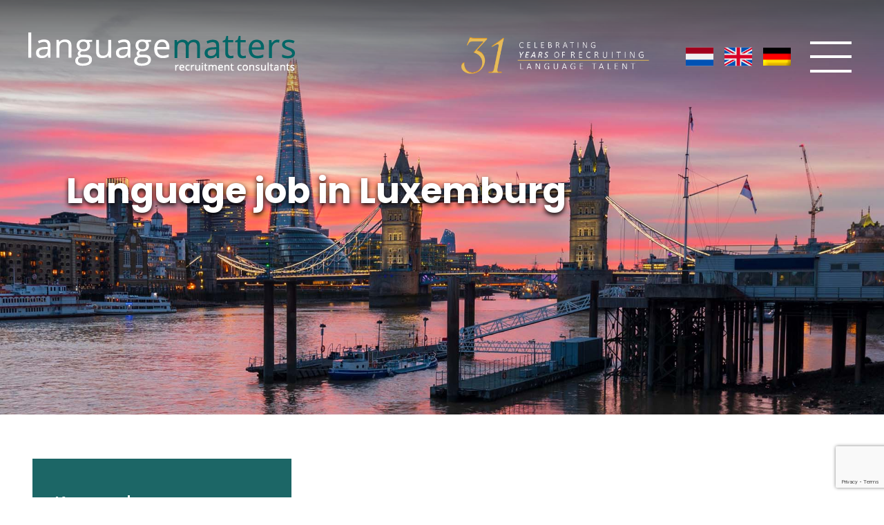

--- FILE ---
content_type: text/html; charset=UTF-8
request_url: https://www.languagematters.co.uk/job-region/luxemburg
body_size: 12672
content:
<!DOCTYPE html>
<html lang="en-US">

<head>

    <meta charset="UTF-8">
    <meta name="viewport" content="width=device-width, initial-scale=1, maximum-scale=1">

    <link rel="profile" href="http://gmpg.org/xfn/11">
    <link rel="pingback" href="https://www.languagematters.co.uk/xmlrpc.php">
    <!-- Call ins -->
    <link href="https://fonts.googleapis.com/css?family=Poppins:300,400,400i,500,500i,600,700&display=swap" rel="stylesheet">
    <link rel="stylesheet" href="https://stackpath.bootstrapcdn.com/bootstrap/4.1.3/css/bootstrap.min.css" integrity="sha384-MCw98/SFnGE8fJT3GXwEOngsV7Zt27NXFoaoApmYm81iuXoPkFOJwJ8ERdknLPMO" crossorigin="anonymous">

    <link rel="alternate" hreflang="en-gb" href="https://www.languagematters.co.uk/" />
    <link rel="alternate" hreflang="nl" href="https://www.languagematters.nl/" />

    <link rel="shortcut icon" href="https://www.languagematters.co.uk/wp-content/themes/languagematters/images/svg/efireflavicon.png" />
    <meta name='robots' content='noindex, follow' />

	<!-- This site is optimized with the Yoast SEO plugin v19.14 - https://yoast.com/wordpress/plugins/seo/ -->
	<meta property="og:locale" content="en_US" />
	<meta property="og:type" content="article" />
	<meta property="og:title" content="You searched for  - Language Matters" />
	<meta property="og:site_name" content="Language Matters" />
	<meta name="twitter:card" content="summary_large_image" />
	<meta name="twitter:title" content="You searched for  - Language Matters" />
	<script type="application/ld+json" class="yoast-schema-graph">{"@context":"https://schema.org","@graph":[{"@type":"CollectionPage","@id":"https://www.languagematters.nl/?s","url":"https://www.languagematters.nl/vacature regio/luxemburg/","name":"You searched for - Language Matters","isPartOf":{"@id":"https://www.languagematters.nl/#website"},"breadcrumb":{"@id":"https://www.languagematters.nl/vacature regio/luxemburg/#breadcrumb"},"inLanguage":"en-US"},{"@type":"BreadcrumbList","@id":"https://www.languagematters.nl/vacature regio/luxemburg/#breadcrumb","itemListElement":[{"@type":"ListItem","position":1,"name":"Home","item":"https://www.languagematters.co.uk/"},{"@type":"ListItem","position":2,"name":"Luxemburg"}]},{"@type":"WebSite","@id":"https://www.languagematters.nl/#website","url":"https://www.languagematters.nl/","name":"Language Matters","description":"Language Recruitment made easy","potentialAction":[{"@type":"SearchAction","target":{"@type":"EntryPoint","urlTemplate":"https://www.languagematters.nl/?s={search_term_string}"},"query-input":"required name=search_term_string"}],"inLanguage":"en-US"}]}</script>
	<!-- / Yoast SEO plugin. -->


<link rel="alternate" type="application/rss+xml" title="Language Matters &raquo; Luxemburg Job Region Feed" href="https://www.languagematters.co.uk/job-region/luxemburg/feed/" />
<script type="text/javascript">
window._wpemojiSettings = {"baseUrl":"https:\/\/s.w.org\/images\/core\/emoji\/14.0.0\/72x72\/","ext":".png","svgUrl":"https:\/\/s.w.org\/images\/core\/emoji\/14.0.0\/svg\/","svgExt":".svg","source":{"concatemoji":"https:\/\/www.languagematters.co.uk\/wp-includes\/js\/wp-emoji-release.min.js?ver=6.1.9"}};
/*! This file is auto-generated */
!function(e,a,t){var n,r,o,i=a.createElement("canvas"),p=i.getContext&&i.getContext("2d");function s(e,t){var a=String.fromCharCode,e=(p.clearRect(0,0,i.width,i.height),p.fillText(a.apply(this,e),0,0),i.toDataURL());return p.clearRect(0,0,i.width,i.height),p.fillText(a.apply(this,t),0,0),e===i.toDataURL()}function c(e){var t=a.createElement("script");t.src=e,t.defer=t.type="text/javascript",a.getElementsByTagName("head")[0].appendChild(t)}for(o=Array("flag","emoji"),t.supports={everything:!0,everythingExceptFlag:!0},r=0;r<o.length;r++)t.supports[o[r]]=function(e){if(p&&p.fillText)switch(p.textBaseline="top",p.font="600 32px Arial",e){case"flag":return s([127987,65039,8205,9895,65039],[127987,65039,8203,9895,65039])?!1:!s([55356,56826,55356,56819],[55356,56826,8203,55356,56819])&&!s([55356,57332,56128,56423,56128,56418,56128,56421,56128,56430,56128,56423,56128,56447],[55356,57332,8203,56128,56423,8203,56128,56418,8203,56128,56421,8203,56128,56430,8203,56128,56423,8203,56128,56447]);case"emoji":return!s([129777,127995,8205,129778,127999],[129777,127995,8203,129778,127999])}return!1}(o[r]),t.supports.everything=t.supports.everything&&t.supports[o[r]],"flag"!==o[r]&&(t.supports.everythingExceptFlag=t.supports.everythingExceptFlag&&t.supports[o[r]]);t.supports.everythingExceptFlag=t.supports.everythingExceptFlag&&!t.supports.flag,t.DOMReady=!1,t.readyCallback=function(){t.DOMReady=!0},t.supports.everything||(n=function(){t.readyCallback()},a.addEventListener?(a.addEventListener("DOMContentLoaded",n,!1),e.addEventListener("load",n,!1)):(e.attachEvent("onload",n),a.attachEvent("onreadystatechange",function(){"complete"===a.readyState&&t.readyCallback()})),(e=t.source||{}).concatemoji?c(e.concatemoji):e.wpemoji&&e.twemoji&&(c(e.twemoji),c(e.wpemoji)))}(window,document,window._wpemojiSettings);
</script>
<style type="text/css">
img.wp-smiley,
img.emoji {
	display: inline !important;
	border: none !important;
	box-shadow: none !important;
	height: 1em !important;
	width: 1em !important;
	margin: 0 0.07em !important;
	vertical-align: -0.1em !important;
	background: none !important;
	padding: 0 !important;
}
</style>
	<link rel='stylesheet' id='wp-block-library-css' href='https://www.languagematters.co.uk/wp-includes/css/dist/block-library/style.min.css?ver=6.1.9' type='text/css' media='all' />
<link rel='stylesheet' id='cp_timeline-cgb-style-css-css' href='https://www.languagematters.co.uk/wp-content/plugins/cool-timeline/includes/cool-timeline-block/dist/blocks.style.build.css' type='text/css' media='all' />
<link rel='stylesheet' id='classic-theme-styles-css' href='https://www.languagematters.co.uk/wp-includes/css/classic-themes.min.css?ver=1' type='text/css' media='all' />
<style id='global-styles-inline-css' type='text/css'>
body{--wp--preset--color--black: #000000;--wp--preset--color--cyan-bluish-gray: #abb8c3;--wp--preset--color--white: #ffffff;--wp--preset--color--pale-pink: #f78da7;--wp--preset--color--vivid-red: #cf2e2e;--wp--preset--color--luminous-vivid-orange: #ff6900;--wp--preset--color--luminous-vivid-amber: #fcb900;--wp--preset--color--light-green-cyan: #7bdcb5;--wp--preset--color--vivid-green-cyan: #00d084;--wp--preset--color--pale-cyan-blue: #8ed1fc;--wp--preset--color--vivid-cyan-blue: #0693e3;--wp--preset--color--vivid-purple: #9b51e0;--wp--preset--gradient--vivid-cyan-blue-to-vivid-purple: linear-gradient(135deg,rgba(6,147,227,1) 0%,rgb(155,81,224) 100%);--wp--preset--gradient--light-green-cyan-to-vivid-green-cyan: linear-gradient(135deg,rgb(122,220,180) 0%,rgb(0,208,130) 100%);--wp--preset--gradient--luminous-vivid-amber-to-luminous-vivid-orange: linear-gradient(135deg,rgba(252,185,0,1) 0%,rgba(255,105,0,1) 100%);--wp--preset--gradient--luminous-vivid-orange-to-vivid-red: linear-gradient(135deg,rgba(255,105,0,1) 0%,rgb(207,46,46) 100%);--wp--preset--gradient--very-light-gray-to-cyan-bluish-gray: linear-gradient(135deg,rgb(238,238,238) 0%,rgb(169,184,195) 100%);--wp--preset--gradient--cool-to-warm-spectrum: linear-gradient(135deg,rgb(74,234,220) 0%,rgb(151,120,209) 20%,rgb(207,42,186) 40%,rgb(238,44,130) 60%,rgb(251,105,98) 80%,rgb(254,248,76) 100%);--wp--preset--gradient--blush-light-purple: linear-gradient(135deg,rgb(255,206,236) 0%,rgb(152,150,240) 100%);--wp--preset--gradient--blush-bordeaux: linear-gradient(135deg,rgb(254,205,165) 0%,rgb(254,45,45) 50%,rgb(107,0,62) 100%);--wp--preset--gradient--luminous-dusk: linear-gradient(135deg,rgb(255,203,112) 0%,rgb(199,81,192) 50%,rgb(65,88,208) 100%);--wp--preset--gradient--pale-ocean: linear-gradient(135deg,rgb(255,245,203) 0%,rgb(182,227,212) 50%,rgb(51,167,181) 100%);--wp--preset--gradient--electric-grass: linear-gradient(135deg,rgb(202,248,128) 0%,rgb(113,206,126) 100%);--wp--preset--gradient--midnight: linear-gradient(135deg,rgb(2,3,129) 0%,rgb(40,116,252) 100%);--wp--preset--duotone--dark-grayscale: url('#wp-duotone-dark-grayscale');--wp--preset--duotone--grayscale: url('#wp-duotone-grayscale');--wp--preset--duotone--purple-yellow: url('#wp-duotone-purple-yellow');--wp--preset--duotone--blue-red: url('#wp-duotone-blue-red');--wp--preset--duotone--midnight: url('#wp-duotone-midnight');--wp--preset--duotone--magenta-yellow: url('#wp-duotone-magenta-yellow');--wp--preset--duotone--purple-green: url('#wp-duotone-purple-green');--wp--preset--duotone--blue-orange: url('#wp-duotone-blue-orange');--wp--preset--font-size--small: 13px;--wp--preset--font-size--medium: 20px;--wp--preset--font-size--large: 36px;--wp--preset--font-size--x-large: 42px;--wp--preset--spacing--20: 0.44rem;--wp--preset--spacing--30: 0.67rem;--wp--preset--spacing--40: 1rem;--wp--preset--spacing--50: 1.5rem;--wp--preset--spacing--60: 2.25rem;--wp--preset--spacing--70: 3.38rem;--wp--preset--spacing--80: 5.06rem;}:where(.is-layout-flex){gap: 0.5em;}body .is-layout-flow > .alignleft{float: left;margin-inline-start: 0;margin-inline-end: 2em;}body .is-layout-flow > .alignright{float: right;margin-inline-start: 2em;margin-inline-end: 0;}body .is-layout-flow > .aligncenter{margin-left: auto !important;margin-right: auto !important;}body .is-layout-constrained > .alignleft{float: left;margin-inline-start: 0;margin-inline-end: 2em;}body .is-layout-constrained > .alignright{float: right;margin-inline-start: 2em;margin-inline-end: 0;}body .is-layout-constrained > .aligncenter{margin-left: auto !important;margin-right: auto !important;}body .is-layout-constrained > :where(:not(.alignleft):not(.alignright):not(.alignfull)){max-width: var(--wp--style--global--content-size);margin-left: auto !important;margin-right: auto !important;}body .is-layout-constrained > .alignwide{max-width: var(--wp--style--global--wide-size);}body .is-layout-flex{display: flex;}body .is-layout-flex{flex-wrap: wrap;align-items: center;}body .is-layout-flex > *{margin: 0;}:where(.wp-block-columns.is-layout-flex){gap: 2em;}.has-black-color{color: var(--wp--preset--color--black) !important;}.has-cyan-bluish-gray-color{color: var(--wp--preset--color--cyan-bluish-gray) !important;}.has-white-color{color: var(--wp--preset--color--white) !important;}.has-pale-pink-color{color: var(--wp--preset--color--pale-pink) !important;}.has-vivid-red-color{color: var(--wp--preset--color--vivid-red) !important;}.has-luminous-vivid-orange-color{color: var(--wp--preset--color--luminous-vivid-orange) !important;}.has-luminous-vivid-amber-color{color: var(--wp--preset--color--luminous-vivid-amber) !important;}.has-light-green-cyan-color{color: var(--wp--preset--color--light-green-cyan) !important;}.has-vivid-green-cyan-color{color: var(--wp--preset--color--vivid-green-cyan) !important;}.has-pale-cyan-blue-color{color: var(--wp--preset--color--pale-cyan-blue) !important;}.has-vivid-cyan-blue-color{color: var(--wp--preset--color--vivid-cyan-blue) !important;}.has-vivid-purple-color{color: var(--wp--preset--color--vivid-purple) !important;}.has-black-background-color{background-color: var(--wp--preset--color--black) !important;}.has-cyan-bluish-gray-background-color{background-color: var(--wp--preset--color--cyan-bluish-gray) !important;}.has-white-background-color{background-color: var(--wp--preset--color--white) !important;}.has-pale-pink-background-color{background-color: var(--wp--preset--color--pale-pink) !important;}.has-vivid-red-background-color{background-color: var(--wp--preset--color--vivid-red) !important;}.has-luminous-vivid-orange-background-color{background-color: var(--wp--preset--color--luminous-vivid-orange) !important;}.has-luminous-vivid-amber-background-color{background-color: var(--wp--preset--color--luminous-vivid-amber) !important;}.has-light-green-cyan-background-color{background-color: var(--wp--preset--color--light-green-cyan) !important;}.has-vivid-green-cyan-background-color{background-color: var(--wp--preset--color--vivid-green-cyan) !important;}.has-pale-cyan-blue-background-color{background-color: var(--wp--preset--color--pale-cyan-blue) !important;}.has-vivid-cyan-blue-background-color{background-color: var(--wp--preset--color--vivid-cyan-blue) !important;}.has-vivid-purple-background-color{background-color: var(--wp--preset--color--vivid-purple) !important;}.has-black-border-color{border-color: var(--wp--preset--color--black) !important;}.has-cyan-bluish-gray-border-color{border-color: var(--wp--preset--color--cyan-bluish-gray) !important;}.has-white-border-color{border-color: var(--wp--preset--color--white) !important;}.has-pale-pink-border-color{border-color: var(--wp--preset--color--pale-pink) !important;}.has-vivid-red-border-color{border-color: var(--wp--preset--color--vivid-red) !important;}.has-luminous-vivid-orange-border-color{border-color: var(--wp--preset--color--luminous-vivid-orange) !important;}.has-luminous-vivid-amber-border-color{border-color: var(--wp--preset--color--luminous-vivid-amber) !important;}.has-light-green-cyan-border-color{border-color: var(--wp--preset--color--light-green-cyan) !important;}.has-vivid-green-cyan-border-color{border-color: var(--wp--preset--color--vivid-green-cyan) !important;}.has-pale-cyan-blue-border-color{border-color: var(--wp--preset--color--pale-cyan-blue) !important;}.has-vivid-cyan-blue-border-color{border-color: var(--wp--preset--color--vivid-cyan-blue) !important;}.has-vivid-purple-border-color{border-color: var(--wp--preset--color--vivid-purple) !important;}.has-vivid-cyan-blue-to-vivid-purple-gradient-background{background: var(--wp--preset--gradient--vivid-cyan-blue-to-vivid-purple) !important;}.has-light-green-cyan-to-vivid-green-cyan-gradient-background{background: var(--wp--preset--gradient--light-green-cyan-to-vivid-green-cyan) !important;}.has-luminous-vivid-amber-to-luminous-vivid-orange-gradient-background{background: var(--wp--preset--gradient--luminous-vivid-amber-to-luminous-vivid-orange) !important;}.has-luminous-vivid-orange-to-vivid-red-gradient-background{background: var(--wp--preset--gradient--luminous-vivid-orange-to-vivid-red) !important;}.has-very-light-gray-to-cyan-bluish-gray-gradient-background{background: var(--wp--preset--gradient--very-light-gray-to-cyan-bluish-gray) !important;}.has-cool-to-warm-spectrum-gradient-background{background: var(--wp--preset--gradient--cool-to-warm-spectrum) !important;}.has-blush-light-purple-gradient-background{background: var(--wp--preset--gradient--blush-light-purple) !important;}.has-blush-bordeaux-gradient-background{background: var(--wp--preset--gradient--blush-bordeaux) !important;}.has-luminous-dusk-gradient-background{background: var(--wp--preset--gradient--luminous-dusk) !important;}.has-pale-ocean-gradient-background{background: var(--wp--preset--gradient--pale-ocean) !important;}.has-electric-grass-gradient-background{background: var(--wp--preset--gradient--electric-grass) !important;}.has-midnight-gradient-background{background: var(--wp--preset--gradient--midnight) !important;}.has-small-font-size{font-size: var(--wp--preset--font-size--small) !important;}.has-medium-font-size{font-size: var(--wp--preset--font-size--medium) !important;}.has-large-font-size{font-size: var(--wp--preset--font-size--large) !important;}.has-x-large-font-size{font-size: var(--wp--preset--font-size--x-large) !important;}
.wp-block-navigation a:where(:not(.wp-element-button)){color: inherit;}
:where(.wp-block-columns.is-layout-flex){gap: 2em;}
.wp-block-pullquote{font-size: 1.5em;line-height: 1.6;}
</style>
<link rel='stylesheet' id='contact-form-7-css' href='https://www.languagematters.co.uk/wp-content/plugins/contact-form-7/includes/css/styles.css?ver=5.7.2' type='text/css' media='all' />
<link rel='stylesheet' id='select2-css' href='https://www.languagematters.co.uk/wp-content/plugins/wp-job-manager/assets/lib/select2/select2.min.css?ver=4.0.10' type='text/css' media='all' />
<link rel='stylesheet' id='wp-job-manager-frontend-css' href='https://www.languagematters.co.uk/wp-content/plugins/wp-job-manager/assets/dist/css/frontend.css?ver=70bcf98f10f46d76c3ff1baa07f25225' type='text/css' media='all' />
<link rel='stylesheet' id='wpml-legacy-horizontal-list-0-css' href='//www.languagematters.co.uk/wp-content/plugins/sitepress-multilingual-cms/templates/language-switchers/legacy-list-horizontal/style.min.css?ver=1' type='text/css' media='all' />
<link rel='stylesheet' id='wpml-menu-item-0-css' href='//www.languagematters.co.uk/wp-content/plugins/sitepress-multilingual-cms/templates/language-switchers/menu-item/style.min.css?ver=1' type='text/css' media='all' />
<link rel='stylesheet' id='wp-pagenavi-css' href='https://www.languagematters.co.uk/wp-content/plugins/wp-pagenavi/pagenavi-css.css?ver=2.70' type='text/css' media='all' />
<link rel='stylesheet' id='search-filter-plugin-styles-css' href='https://www.languagematters.co.uk/wp-content/plugins/search-filter-pro/public/assets/css/search-filter.min.css?ver=2.5.13' type='text/css' media='all' />
<link rel='stylesheet' id='wp-job-manager-applications-frontend-css' href='https://www.languagematters.co.uk/wp-content/plugins/wp-job-manager-applications/assets/css/frontend.css?ver=6.1.9' type='text/css' media='all' />
<link rel='stylesheet' id='styleCSS-css' href='https://www.languagematters.co.uk/wp-content/themes/languagematters/style.css?ver=6.1.9' type='text/css' media='all' />
<link rel='stylesheet' id='popup-maker-site-css' href='https://www.languagematters.co.uk/wp-content/plugins/popup-maker/assets/css/pum-site.min.css?ver=1.17.1' type='text/css' media='all' />
<style id='popup-maker-site-inline-css' type='text/css'>
/* Popup Google Fonts */
@import url('//fonts.googleapis.com/css?family=Montserrat:100');

/* Popup Theme 80442: Default Theme */
.pum-theme-80442, .pum-theme-default-theme { background-color: rgba( 255, 255, 255, 1.00 ) } 
.pum-theme-80442 .pum-container, .pum-theme-default-theme .pum-container { padding: 40px; border-radius: 15px; border: 0px solid #f9f9f9; box-shadow: 1px 1px 3px 0px rgba( 2, 2, 2, 0.23 ); background-color: rgba( 1, 177, 175, 1.00 ) } 
.pum-theme-80442 .pum-title, .pum-theme-default-theme .pum-title { color: #ffffff; text-align: center; text-shadow: -2px 2px 5px rgba( 2, 2, 2, 1.00 ); font-family: inherit; font-weight: 400; font-size: 32px; line-height: 36px } 
.pum-theme-80442 .pum-content, .pum-theme-default-theme .pum-content { color: #ffffff; font-family: Sans-Serif; font-weight: 400; font-style: italic } 
.pum-theme-80442 .pum-content + .pum-close, .pum-theme-default-theme .pum-content + .pum-close { position: absolute; height: 30px; width: 30px; left: auto; right: -11px; bottom: -11px; top: auto; padding: 0px; color: #ffffff; font-family: inherit; font-weight: 400; font-size: 20px; line-height: 20px; border: 1px solid #ffffff; border-radius: 30px; box-shadow: 1px 1px 3px 0px rgba( 2, 2, 2, 0.23 ); text-shadow: 0px 0px 0px rgba( 0, 0, 0, 0.23 ); background-color: rgba( 0, 0, 0, 1.00 ) } 

/* Popup Theme 80457: Content Only - For use with page builders or block editor */
.pum-theme-80457, .pum-theme-content-only-2 { background-color: rgba( 0, 0, 0, 0.70 ) } 
.pum-theme-80457 .pum-container, .pum-theme-content-only-2 .pum-container { padding: 0px; border-radius: 0px; border: 1px none #000000; box-shadow: 0px 0px 0px 0px rgba( 2, 2, 2, 0.00 ) } 
.pum-theme-80457 .pum-title, .pum-theme-content-only-2 .pum-title { color: #000000; text-align: left; text-shadow: 0px 0px 0px rgba( 2, 2, 2, 0.23 ); font-family: inherit; font-weight: 400; font-size: 32px; line-height: 36px } 
.pum-theme-80457 .pum-content, .pum-theme-content-only-2 .pum-content { color: #8c8c8c; font-family: inherit; font-weight: 400 } 
.pum-theme-80457 .pum-content + .pum-close, .pum-theme-content-only-2 .pum-content + .pum-close { position: absolute; height: 18px; width: 18px; left: auto; right: 7px; bottom: auto; top: 7px; padding: 0px; color: #000000; font-family: inherit; font-weight: 700; font-size: 20px; line-height: 20px; border: 1px none #ffffff; border-radius: 15px; box-shadow: 0px 0px 0px 0px rgba( 2, 2, 2, 0.00 ); text-shadow: 0px 0px 0px rgba( 0, 0, 0, 0.00 ); background-color: rgba( 255, 255, 255, 0.00 ) } 

/* Popup Theme 80454: Floating Bar - Soft Blue */
.pum-theme-80454, .pum-theme-floating-bar-2 { background-color: rgba( 255, 255, 255, 0.00 ) } 
.pum-theme-80454 .pum-container, .pum-theme-floating-bar-2 .pum-container { padding: 8px; border-radius: 0px; border: 1px none #000000; box-shadow: 1px 1px 3px 0px rgba( 2, 2, 2, 0.23 ); background-color: rgba( 238, 246, 252, 1.00 ) } 
.pum-theme-80454 .pum-title, .pum-theme-floating-bar-2 .pum-title { color: #505050; text-align: left; text-shadow: 0px 0px 0px rgba( 2, 2, 2, 0.23 ); font-family: inherit; font-weight: 400; font-size: 32px; line-height: 36px } 
.pum-theme-80454 .pum-content, .pum-theme-floating-bar-2 .pum-content { color: #505050; font-family: inherit; font-weight: 400 } 
.pum-theme-80454 .pum-content + .pum-close, .pum-theme-floating-bar-2 .pum-content + .pum-close { position: absolute; height: 18px; width: 18px; left: auto; right: 5px; bottom: auto; top: 50%; padding: 0px; color: #505050; font-family: Sans-Serif; font-weight: 700; font-size: 15px; line-height: 18px; border: 1px solid #505050; border-radius: 15px; box-shadow: 0px 0px 0px 0px rgba( 2, 2, 2, 0.00 ); text-shadow: 0px 0px 0px rgba( 0, 0, 0, 0.00 ); background-color: rgba( 255, 255, 255, 0.00 ); transform: translate(0, -50%) } 

/* Popup Theme 80455: Content Only - For use with page builders or block editor */
.pum-theme-80455, .pum-theme-content-only { background-color: rgba( 0, 0, 0, 0.70 ) } 
.pum-theme-80455 .pum-container, .pum-theme-content-only .pum-container { padding: 0px; border-radius: 0px; border: 1px none #000000; box-shadow: 0px 0px 0px 0px rgba( 2, 2, 2, 0.00 ) } 
.pum-theme-80455 .pum-title, .pum-theme-content-only .pum-title { color: #000000; text-align: left; text-shadow: 0px 0px 0px rgba( 2, 2, 2, 0.23 ); font-family: inherit; font-weight: 400; font-size: 32px; line-height: 36px } 
.pum-theme-80455 .pum-content, .pum-theme-content-only .pum-content { color: #8c8c8c; font-family: inherit; font-weight: 400 } 
.pum-theme-80455 .pum-content + .pum-close, .pum-theme-content-only .pum-content + .pum-close { position: absolute; height: 18px; width: 18px; left: auto; right: 7px; bottom: auto; top: 7px; padding: 0px; color: #000000; font-family: inherit; font-weight: 700; font-size: 20px; line-height: 20px; border: 1px none #ffffff; border-radius: 15px; box-shadow: 0px 0px 0px 0px rgba( 2, 2, 2, 0.00 ); text-shadow: 0px 0px 0px rgba( 0, 0, 0, 0.00 ); background-color: rgba( 255, 255, 255, 0.00 ) } 

/* Popup Theme 80450: Framed Border */
.pum-theme-80450, .pum-theme-framed-border { background-color: rgba( 255, 255, 255, 0.50 ) } 
.pum-theme-80450 .pum-container, .pum-theme-framed-border .pum-container { padding: 18px; border-radius: 0px; border: 20px outset #dd3333; box-shadow: 1px 1px 3px 0px rgba( 2, 2, 2, 0.97 ) inset; background-color: rgba( 255, 251, 239, 1.00 ) } 
.pum-theme-80450 .pum-title, .pum-theme-framed-border .pum-title { color: #000000; text-align: left; text-shadow: 0px 0px 0px rgba( 2, 2, 2, 0.23 ); font-family: inherit; font-weight: 100; font-size: 32px; line-height: 36px } 
.pum-theme-80450 .pum-content, .pum-theme-framed-border .pum-content { color: #2d2d2d; font-family: inherit; font-weight: 100 } 
.pum-theme-80450 .pum-content + .pum-close, .pum-theme-framed-border .pum-content + .pum-close { position: absolute; height: 20px; width: 20px; left: auto; right: -20px; bottom: auto; top: -20px; padding: 0px; color: #ffffff; font-family: Tahoma; font-weight: 700; font-size: 16px; line-height: 18px; border: 1px none #ffffff; border-radius: 0px; box-shadow: 0px 0px 0px 0px rgba( 2, 2, 2, 0.23 ); text-shadow: 0px 0px 0px rgba( 0, 0, 0, 0.23 ); background-color: rgba( 0, 0, 0, 0.55 ) } 

/* Popup Theme 80451: Cutting Edge */
.pum-theme-80451, .pum-theme-cutting-edge-2 { background-color: rgba( 0, 0, 0, 0.50 ) } 
.pum-theme-80451 .pum-container, .pum-theme-cutting-edge-2 .pum-container { padding: 18px; border-radius: 0px; border: 1px none #000000; box-shadow: 0px 10px 25px 0px rgba( 2, 2, 2, 0.50 ); background-color: rgba( 30, 115, 190, 1.00 ) } 
.pum-theme-80451 .pum-title, .pum-theme-cutting-edge-2 .pum-title { color: #ffffff; text-align: left; text-shadow: 0px 0px 0px rgba( 2, 2, 2, 0.23 ); font-family: Sans-Serif; font-weight: 100; font-size: 26px; line-height: 28px } 
.pum-theme-80451 .pum-content, .pum-theme-cutting-edge-2 .pum-content { color: #ffffff; font-family: inherit; font-weight: 100 } 
.pum-theme-80451 .pum-content + .pum-close, .pum-theme-cutting-edge-2 .pum-content + .pum-close { position: absolute; height: 24px; width: 24px; left: auto; right: 0px; bottom: auto; top: 0px; padding: 0px; color: #1e73be; font-family: Times New Roman; font-weight: 100; font-size: 32px; line-height: 24px; border: 1px none #ffffff; border-radius: 0px; box-shadow: -1px 1px 1px 0px rgba( 2, 2, 2, 0.10 ); text-shadow: -1px 1px 1px rgba( 0, 0, 0, 0.10 ); background-color: rgba( 238, 238, 34, 1.00 ) } 

/* Popup Theme 80452: Floating Bar - Soft Blue */
.pum-theme-80452, .pum-theme-floating-bar { background-color: rgba( 255, 255, 255, 0.00 ) } 
.pum-theme-80452 .pum-container, .pum-theme-floating-bar .pum-container { padding: 8px; border-radius: 0px; border: 1px none #000000; box-shadow: 1px 1px 3px 0px rgba( 2, 2, 2, 0.23 ); background-color: rgba( 238, 246, 252, 1.00 ) } 
.pum-theme-80452 .pum-title, .pum-theme-floating-bar .pum-title { color: #505050; text-align: left; text-shadow: 0px 0px 0px rgba( 2, 2, 2, 0.23 ); font-family: inherit; font-weight: 400; font-size: 32px; line-height: 36px } 
.pum-theme-80452 .pum-content, .pum-theme-floating-bar .pum-content { color: #505050; font-family: inherit; font-weight: 400 } 
.pum-theme-80452 .pum-content + .pum-close, .pum-theme-floating-bar .pum-content + .pum-close { position: absolute; height: 18px; width: 18px; left: auto; right: 5px; bottom: auto; top: 50%; padding: 0px; color: #505050; font-family: Sans-Serif; font-weight: 700; font-size: 15px; line-height: 18px; border: 1px solid #505050; border-radius: 15px; box-shadow: 0px 0px 0px 0px rgba( 2, 2, 2, 0.00 ); text-shadow: 0px 0px 0px rgba( 0, 0, 0, 0.00 ); background-color: rgba( 255, 255, 255, 0.00 ); transform: translate(0, -50%) } 

/* Popup Theme 80453: Framed Border */
.pum-theme-80453, .pum-theme-framed-border-2 { background-color: rgba( 255, 255, 255, 0.50 ) } 
.pum-theme-80453 .pum-container, .pum-theme-framed-border-2 .pum-container { padding: 18px; border-radius: 0px; border: 20px outset #dd3333; box-shadow: 1px 1px 3px 0px rgba( 2, 2, 2, 0.97 ) inset; background-color: rgba( 255, 251, 239, 1.00 ) } 
.pum-theme-80453 .pum-title, .pum-theme-framed-border-2 .pum-title { color: #000000; text-align: left; text-shadow: 0px 0px 0px rgba( 2, 2, 2, 0.23 ); font-family: inherit; font-weight: 100; font-size: 32px; line-height: 36px } 
.pum-theme-80453 .pum-content, .pum-theme-framed-border-2 .pum-content { color: #2d2d2d; font-family: inherit; font-weight: 100 } 
.pum-theme-80453 .pum-content + .pum-close, .pum-theme-framed-border-2 .pum-content + .pum-close { position: absolute; height: 20px; width: 20px; left: auto; right: -20px; bottom: auto; top: -20px; padding: 0px; color: #ffffff; font-family: Tahoma; font-weight: 700; font-size: 16px; line-height: 18px; border: 1px none #ffffff; border-radius: 0px; box-shadow: 0px 0px 0px 0px rgba( 2, 2, 2, 0.23 ); text-shadow: 0px 0px 0px rgba( 0, 0, 0, 0.23 ); background-color: rgba( 0, 0, 0, 0.55 ) } 

/* Popup Theme 80444: Enterprise Blue */
.pum-theme-80444, .pum-theme-enterprise-blue { background-color: rgba( 0, 0, 0, 0.70 ) } 
.pum-theme-80444 .pum-container, .pum-theme-enterprise-blue .pum-container { padding: 28px; border-radius: 5px; border: 1px none #000000; box-shadow: 0px 10px 25px 4px rgba( 2, 2, 2, 0.50 ); background-color: rgba( 255, 255, 255, 1.00 ) } 
.pum-theme-80444 .pum-title, .pum-theme-enterprise-blue .pum-title { color: #315b7c; text-align: left; text-shadow: 0px 0px 0px rgba( 2, 2, 2, 0.23 ); font-family: inherit; font-weight: 100; font-size: 34px; line-height: 36px } 
.pum-theme-80444 .pum-content, .pum-theme-enterprise-blue .pum-content { color: #2d2d2d; font-family: inherit; font-weight: 100 } 
.pum-theme-80444 .pum-content + .pum-close, .pum-theme-enterprise-blue .pum-content + .pum-close { position: absolute; height: 28px; width: 28px; left: auto; right: 8px; bottom: auto; top: 8px; padding: 4px; color: #ffffff; font-family: Times New Roman; font-weight: 100; font-size: 20px; line-height: 20px; border: 1px none #ffffff; border-radius: 42px; box-shadow: 0px 0px 0px 0px rgba( 2, 2, 2, 0.23 ); text-shadow: 0px 0px 0px rgba( 0, 0, 0, 0.23 ); background-color: rgba( 49, 91, 124, 1.00 ) } 

/* Popup Theme 80445: Hello Box */
.pum-theme-80445, .pum-theme-hello-box { background-color: rgba( 0, 0, 0, 0.75 ) } 
.pum-theme-80445 .pum-container, .pum-theme-hello-box .pum-container { padding: 30px; border-radius: 80px; border: 14px solid #81d742; box-shadow: 0px 0px 0px 0px rgba( 2, 2, 2, 0.00 ); background-color: rgba( 255, 255, 255, 1.00 ) } 
.pum-theme-80445 .pum-title, .pum-theme-hello-box .pum-title { color: #2d2d2d; text-align: left; text-shadow: 0px 0px 0px rgba( 2, 2, 2, 0.23 ); font-family: Montserrat; font-weight: 100; font-size: 32px; line-height: 36px } 
.pum-theme-80445 .pum-content, .pum-theme-hello-box .pum-content { color: #2d2d2d; font-family: inherit; font-weight: 100 } 
.pum-theme-80445 .pum-content + .pum-close, .pum-theme-hello-box .pum-content + .pum-close { position: absolute; height: auto; width: auto; left: auto; right: -30px; bottom: auto; top: -30px; padding: 0px; color: #2d2d2d; font-family: Times New Roman; font-weight: 100; font-size: 32px; line-height: 28px; border: 1px none #ffffff; border-radius: 28px; box-shadow: 0px 0px 0px 0px rgba( 2, 2, 2, 0.23 ); text-shadow: 0px 0px 0px rgba( 0, 0, 0, 0.23 ); background-color: rgba( 255, 255, 255, 1.00 ) } 

/* Popup Theme 80446: Light Box */
.pum-theme-80446, .pum-theme-lightbox-2 { background-color: rgba( 0, 0, 0, 0.60 ) } 
.pum-theme-80446 .pum-container, .pum-theme-lightbox-2 .pum-container { padding: 18px; border-radius: 3px; border: 8px solid #000000; box-shadow: 0px 0px 30px 0px rgba( 2, 2, 2, 1.00 ); background-color: rgba( 255, 255, 255, 1.00 ) } 
.pum-theme-80446 .pum-title, .pum-theme-lightbox-2 .pum-title { color: #000000; text-align: left; text-shadow: 0px 0px 0px rgba( 2, 2, 2, 0.23 ); font-family: inherit; font-weight: 100; font-size: 32px; line-height: 36px } 
.pum-theme-80446 .pum-content, .pum-theme-lightbox-2 .pum-content { color: #000000; font-family: inherit; font-weight: 100 } 
.pum-theme-80446 .pum-content + .pum-close, .pum-theme-lightbox-2 .pum-content + .pum-close { position: absolute; height: 26px; width: 26px; left: auto; right: -13px; bottom: auto; top: -13px; padding: 0px; color: #ffffff; font-family: Arial; font-weight: 100; font-size: 24px; line-height: 24px; border: 2px solid #ffffff; border-radius: 26px; box-shadow: 0px 0px 15px 1px rgba( 2, 2, 2, 0.75 ); text-shadow: 0px 0px 0px rgba( 0, 0, 0, 0.23 ); background-color: rgba( 0, 0, 0, 1.00 ) } 

/* Popup Theme 80447: Enterprise Blue */
.pum-theme-80447, .pum-theme-enterprise-blue-2 { background-color: rgba( 0, 0, 0, 0.70 ) } 
.pum-theme-80447 .pum-container, .pum-theme-enterprise-blue-2 .pum-container { padding: 28px; border-radius: 5px; border: 1px none #000000; box-shadow: 0px 10px 25px 4px rgba( 2, 2, 2, 0.50 ); background-color: rgba( 255, 255, 255, 1.00 ) } 
.pum-theme-80447 .pum-title, .pum-theme-enterprise-blue-2 .pum-title { color: #315b7c; text-align: left; text-shadow: 0px 0px 0px rgba( 2, 2, 2, 0.23 ); font-family: inherit; font-weight: 100; font-size: 34px; line-height: 36px } 
.pum-theme-80447 .pum-content, .pum-theme-enterprise-blue-2 .pum-content { color: #2d2d2d; font-family: inherit; font-weight: 100 } 
.pum-theme-80447 .pum-content + .pum-close, .pum-theme-enterprise-blue-2 .pum-content + .pum-close { position: absolute; height: 28px; width: 28px; left: auto; right: 8px; bottom: auto; top: 8px; padding: 4px; color: #ffffff; font-family: Times New Roman; font-weight: 100; font-size: 20px; line-height: 20px; border: 1px none #ffffff; border-radius: 42px; box-shadow: 0px 0px 0px 0px rgba( 2, 2, 2, 0.23 ); text-shadow: 0px 0px 0px rgba( 0, 0, 0, 0.23 ); background-color: rgba( 49, 91, 124, 1.00 ) } 

/* Popup Theme 80448: Cutting Edge */
.pum-theme-80448, .pum-theme-cutting-edge { background-color: rgba( 0, 0, 0, 0.50 ) } 
.pum-theme-80448 .pum-container, .pum-theme-cutting-edge .pum-container { padding: 18px; border-radius: 0px; border: 1px none #000000; box-shadow: 0px 10px 25px 0px rgba( 2, 2, 2, 0.50 ); background-color: rgba( 30, 115, 190, 1.00 ) } 
.pum-theme-80448 .pum-title, .pum-theme-cutting-edge .pum-title { color: #ffffff; text-align: left; text-shadow: 0px 0px 0px rgba( 2, 2, 2, 0.23 ); font-family: Sans-Serif; font-weight: 100; font-size: 26px; line-height: 28px } 
.pum-theme-80448 .pum-content, .pum-theme-cutting-edge .pum-content { color: #ffffff; font-family: inherit; font-weight: 100 } 
.pum-theme-80448 .pum-content + .pum-close, .pum-theme-cutting-edge .pum-content + .pum-close { position: absolute; height: 24px; width: 24px; left: auto; right: 0px; bottom: auto; top: 0px; padding: 0px; color: #1e73be; font-family: Times New Roman; font-weight: 100; font-size: 32px; line-height: 24px; border: 1px none #ffffff; border-radius: 0px; box-shadow: -1px 1px 1px 0px rgba( 2, 2, 2, 0.10 ); text-shadow: -1px 1px 1px rgba( 0, 0, 0, 0.10 ); background-color: rgba( 238, 238, 34, 1.00 ) } 

/* Popup Theme 80449: Hello Box */
.pum-theme-80449, .pum-theme-hello-box-2 { background-color: rgba( 0, 0, 0, 0.75 ) } 
.pum-theme-80449 .pum-container, .pum-theme-hello-box-2 .pum-container { padding: 30px; border-radius: 80px; border: 14px solid #81d742; box-shadow: 0px 0px 0px 0px rgba( 2, 2, 2, 0.00 ); background-color: rgba( 255, 255, 255, 1.00 ) } 
.pum-theme-80449 .pum-title, .pum-theme-hello-box-2 .pum-title { color: #2d2d2d; text-align: left; text-shadow: 0px 0px 0px rgba( 2, 2, 2, 0.23 ); font-family: Montserrat; font-weight: 100; font-size: 32px; line-height: 36px } 
.pum-theme-80449 .pum-content, .pum-theme-hello-box-2 .pum-content { color: #2d2d2d; font-family: inherit; font-weight: 100 } 
.pum-theme-80449 .pum-content + .pum-close, .pum-theme-hello-box-2 .pum-content + .pum-close { position: absolute; height: auto; width: auto; left: auto; right: -30px; bottom: auto; top: -30px; padding: 0px; color: #2d2d2d; font-family: Times New Roman; font-weight: 100; font-size: 32px; line-height: 28px; border: 1px none #ffffff; border-radius: 28px; box-shadow: 0px 0px 0px 0px rgba( 2, 2, 2, 0.23 ); text-shadow: 0px 0px 0px rgba( 0, 0, 0, 0.23 ); background-color: rgba( 255, 255, 255, 1.00 ) } 

/* Popup Theme 80443: Light Box */
.pum-theme-80443, .pum-theme-lightbox { background-color: rgba( 0, 0, 0, 0.60 ) } 
.pum-theme-80443 .pum-container, .pum-theme-lightbox .pum-container { padding: 18px; border-radius: 3px; border: 8px solid #000000; box-shadow: 0px 0px 30px 0px rgba( 2, 2, 2, 1.00 ); background-color: rgba( 255, 255, 255, 1.00 ) } 
.pum-theme-80443 .pum-title, .pum-theme-lightbox .pum-title { color: #000000; text-align: left; text-shadow: 0px 0px 0px rgba( 2, 2, 2, 0.23 ); font-family: inherit; font-weight: 100; font-size: 32px; line-height: 36px } 
.pum-theme-80443 .pum-content, .pum-theme-lightbox .pum-content { color: #000000; font-family: inherit; font-weight: 100 } 
.pum-theme-80443 .pum-content + .pum-close, .pum-theme-lightbox .pum-content + .pum-close { position: absolute; height: 26px; width: 26px; left: auto; right: -13px; bottom: auto; top: -13px; padding: 0px; color: #ffffff; font-family: Arial; font-weight: 100; font-size: 24px; line-height: 24px; border: 2px solid #ffffff; border-radius: 26px; box-shadow: 0px 0px 15px 1px rgba( 2, 2, 2, 0.75 ); text-shadow: 0px 0px 0px rgba( 0, 0, 0, 0.23 ); background-color: rgba( 0, 0, 0, 1.00 ) } 


</style>
<script type='text/javascript' src='https://www.languagematters.co.uk/wp-includes/js/jquery/jquery.min.js?ver=3.6.1' id='jquery-core-js'></script>
<script type='text/javascript' src='https://www.languagematters.co.uk/wp-includes/js/jquery/jquery-migrate.min.js?ver=3.3.2' id='jquery-migrate-js'></script>
<script type='text/javascript' id='search-filter-plugin-build-js-extra'>
/* <![CDATA[ */
var SF_LDATA = {"ajax_url":"https:\/\/www.languagematters.co.uk\/wp-admin\/admin-ajax.php","home_url":"https:\/\/www.languagematters.co.uk\/","extensions":[]};
/* ]]> */
</script>
<script type='text/javascript' src='https://www.languagematters.co.uk/wp-content/plugins/search-filter-pro/public/assets/js/search-filter-build.min.js?ver=2.5.13' id='search-filter-plugin-build-js'></script>
<script type='text/javascript' src='https://www.languagematters.co.uk/wp-content/plugins/search-filter-pro/public/assets/js/chosen.jquery.min.js?ver=2.5.13' id='search-filter-plugin-chosen-js'></script>
<script type='text/javascript' id='select2-js-extra'>
/* <![CDATA[ */
var job_manager_select2_args = {"width":"100%"};
var job_manager_select2_filters_args = {"width":"100%","allowClear":"1","minimumResultsForSearch":"10","placeholder":"Any Category"};
/* ]]> */
</script>
<script type='text/javascript' src='https://www.languagematters.co.uk/wp-content/plugins/wp-job-manager/assets/lib/select2/select2.full.min.js?ver=4.0.10' id='select2-js'></script>
<script type='text/javascript' id='wpml-xdomain-data-js-extra'>
/* <![CDATA[ */
var wpml_xdomain_data = {"css_selector":"wpml-ls-item","ajax_url":"https:\/\/www.languagematters.co.uk\/wp-admin\/admin-ajax.php","current_lang":"en"};
/* ]]> */
</script>
<script type='text/javascript' src='https://www.languagematters.co.uk/wp-content/plugins/sitepress-multilingual-cms/res/js/xdomain-data.js?ver=4.5.2' id='wpml-xdomain-data-js'></script>
<link rel="https://api.w.org/" href="https://www.languagematters.co.uk/wp-json/" /><link rel="alternate" type="application/json" href="https://www.languagematters.co.uk/wp-json/wp/v2/job_listing_region/197" /><link rel="EditURI" type="application/rsd+xml" title="RSD" href="https://www.languagematters.co.uk/xmlrpc.php?rsd" />
<link rel="wlwmanifest" type="application/wlwmanifest+xml" href="https://www.languagematters.co.uk/wp-includes/wlwmanifest.xml" />
<meta name="generator" content="WordPress 6.1.9" />
<meta name="generator" content="WPML ver:4.5.2 stt:38,1,3;" />
<meta name="framework" content="Redux 4.3.9" /><meta name="generator" content="Powered by WPBakery Page Builder - drag and drop page builder for WordPress."/>
<link rel="icon" href="https://www.languagematters.co.uk/wp-content/uploads/2024/11/cropped-lmflav-1-32x32.png" sizes="32x32" />
<link rel="icon" href="https://www.languagematters.co.uk/wp-content/uploads/2024/11/cropped-lmflav-1-192x192.png" sizes="192x192" />
<link rel="apple-touch-icon" href="https://www.languagematters.co.uk/wp-content/uploads/2024/11/cropped-lmflav-1-180x180.png" />
<meta name="msapplication-TileImage" content="https://www.languagematters.co.uk/wp-content/uploads/2024/11/cropped-lmflav-1-270x270.png" />
<noscript><style> .wpb_animate_when_almost_visible { opacity: 1; }</style></noscript>
    <title>
        You searched for  - Language Matters    </title>
    <meta name="description" content="Language Recruitment made easy" />


        <!-- Google tag (gtag.js) -->
    <script async src=https://www.googletagmanager.com/gtag/js?id=G-SMENNFW5HV></script>
    <script>
        window.dataLayer = window.dataLayer || [];

        function gtag() {
            dataLayer.push(arguments);
        }
        gtag('js', new Date());
        gtag('config', 'G-SMENNFW5HV');

    </script>

    


</head>

<body class="archive search search-no-results tax-job_listing_region term-luxemburg term-197 en language-matters wpb-js-composer js-comp-ver-6.9.0 vc_responsive wp-job-manager-regions-no-filter">

    <div id="wrapper">
        <header id="main-header">
            <div class="container-fluid">
                <div class="row">
                    <div class="col-sm-4">
                                                <a href="/">
                            <img src="/wp-content/themes/languagematters/images/branding/logo-w.png" />
                        </a>
                                            </div>
                    <div class="col-sm-8">
                        <img class="years" src="/wp-content/uploads/2024/02/31yearshighRe-e1707750847274.png" />
                        
<div class="wpml-ls-statics-shortcode_actions wpml-ls wpml-ls-legacy-list-horizontal">
	<ul><li class="wpml-ls-slot-shortcode_actions wpml-ls-item wpml-ls-item-nl wpml-ls-first-item wpml-ls-item-legacy-list-horizontal">
				<a href="https://www.languagematters.nl" class="wpml-ls-link">
                                                        <img
            class="wpml-ls-flag"
            src="https://www.languagematters.co.uk/wp-content/uploads/flags/netherlands.png"
            alt="Dutch"
            width=18
            height=12
    /></a>
			</li><li class="wpml-ls-slot-shortcode_actions wpml-ls-item wpml-ls-item-en wpml-ls-current-language wpml-ls-item-legacy-list-horizontal">
				<a href="https://www.languagematters.co.uk/job-region/luxemburg/" class="wpml-ls-link">
                                                        <img
            class="wpml-ls-flag"
            src="https://www.languagematters.co.uk/wp-content/uploads/flags/united-kingdom.png"
            alt="English"
            width=18
            height=12
    /></a>
			</li><li class="wpml-ls-slot-shortcode_actions wpml-ls-item wpml-ls-item-de wpml-ls-last-item wpml-ls-item-legacy-list-horizontal">
				<a href="https://www.languagematters.de" class="wpml-ls-link">
                                                        <img
            class="wpml-ls-flag"
            src="https://www.languagematters.co.uk/wp-content/plugins/sitepress-multilingual-cms/res/flags/de.png"
            alt="German"
            width=18
            height=12
    /></a>
			</li></ul>
</div>
                        <div class="nav-icon">
                            <span></span>
                            <span></span>
                            <span></span>
                        </div>
                    </div>
                </div>
            </div>

        </header>
        <div class="nav-menu">
            <div class="close">X</div>
            <div class="inner">
                <div class="menu-main-container"><ul id="menu-main" class="menu"><li id="menu-item-45978" class="menu-item menu-item-type-post_type menu-item-object-page menu-item-home menu-item-45978"><span><a title="						" href="https://www.languagematters.co.uk/">Home</a></span></li>
<li id="menu-item-45975" class="menu-item menu-item-type-post_type menu-item-object-page menu-item-has-children menu-item-45975"><span><a title="						" href="https://www.languagematters.co.uk/languagematters-is-a-leading-recruitment-consultancy/">About</a></span>
<ul class="sub-menu">
	<li id="menu-item-86721" class="menu-item menu-item-type-post_type menu-item-object-page menu-item-86721"><span><a href="https://www.languagematters.co.uk/celebrating-30-years-recruiting-language-talents/">Celebrating 30 years recruiting language talent!</a></span></li>
	<li id="menu-item-45979" class="menu-item menu-item-type-post_type menu-item-object-page menu-item-45979"><span><a title="						" href="https://www.languagematters.co.uk/our-team-have-expertise-in-different-language-markets/">Meet the Team</a></span></li>
	<li id="menu-item-45980" class="menu-item menu-item-type-post_type menu-item-object-page menu-item-45980"><span><a title="						" href="https://www.languagematters.co.uk/work-for-us/">Work for us</a></span></li>
	<li id="menu-item-52100" class="menu-item menu-item-type-post_type menu-item-object-page current_page_parent menu-item-52100"><span><a href="https://www.languagematters.co.uk/articles-about-languages-career-amsterdam-news/">Blog and Recruitment News</a></span></li>
	<li id="menu-item-49540" class="menu-item menu-item-type-custom menu-item-object-custom menu-item-49540"><span><a href="/testimonials/">Testimonials</a></span></li>
	<li id="menu-item-64233" class="menu-item menu-item-type-post_type menu-item-object-page menu-item-64233"><span><a href="https://www.languagematters.co.uk/environmental-policy/">Environmental Policy</a></span></li>
	<li id="menu-item-64234" class="menu-item menu-item-type-post_type menu-item-object-page menu-item-64234"><span><a href="https://www.languagematters.co.uk/language-matters-ethical-and-sustainability-policy/">Ethical and Sustainability policy</a></span></li>
	<li id="menu-item-103315" class="menu-item menu-item-type-custom menu-item-object-custom menu-item-103315"><span><a target="_blank" rel="noopener" href="https://angler-frontend.s3.amazonaws.com/index.html?CorporationID=26810">Upload CV</a></span></li>
	<li id="menu-item-67065" class="menu-item menu-item-type-post_type menu-item-object-page menu-item-67065"><span><a href="https://www.languagematters.co.uk/brexit/">Brexit</a></span></li>
</ul>
</li>
<li id="menu-item-45977" class="menu-item menu-item-type-post_type menu-item-object-page menu-item-has-children menu-item-45977"><span><a title="						" href="https://www.languagematters.co.uk/bilingual-jobs-in-london-or-amsterdam/">Candidates</a></span>
<ul class="sub-menu">
	<li id="menu-item-45983" class="menu-item menu-item-type-post_type menu-item-object-page menu-item-45983"><span><a title="						" href="https://www.languagematters.co.uk/tips-and-resources/">Tips and Resources</a></span></li>
	<li id="menu-item-49538" class="menu-item menu-item-type-taxonomy menu-item-object-testimonial_category menu-item-49538"><span><a href="https://www.languagematters.co.uk/testimonials/candidates/">Candidate Testimonials</a></span></li>
	<li id="menu-item-45986" class="menu-item menu-item-type-post_type menu-item-object-page menu-item-45986"><span><a title="						" href="https://www.languagematters.co.uk/referral-scheme/">Referral Scheme</a></span></li>
	<li id="menu-item-67066" class="menu-item menu-item-type-post_type menu-item-object-page menu-item-67066"><span><a href="https://www.languagematters.co.uk/five-steps-to-work/">Training Courses</a></span></li>
	<li id="menu-item-103383" class="menu-item menu-item-type-custom menu-item-object-custom menu-item-103383"><span><a target="_blank" rel="noopener" href="https://angler-frontend.s3.amazonaws.com/index.html?CorporationID=26810">Upload CV</a></span></li>
</ul>
</li>
<li id="menu-item-45976" class="menu-item menu-item-type-post_type menu-item-object-page menu-item-has-children menu-item-45976"><span><a title="						" href="https://www.languagematters.co.uk/independent-language-recruitment-consultancy/">Clients</a></span>
<ul class="sub-menu">
	<li id="menu-item-49539" class="menu-item menu-item-type-taxonomy menu-item-object-testimonial_category menu-item-49539"><span><a href="https://www.languagematters.co.uk/testimonials/clients/">Client Testimonials</a></span></li>
	<li id="menu-item-49707" class="menu-item menu-item-type-post_type menu-item-object-page menu-item-49707"><span><a href="https://www.languagematters.co.uk/independent-language-recruitment-consultancy/client-referral-scheme/">Client Referral Scheme</a></span></li>
</ul>
</li>
<li id="menu-item-45967" class="menu-item menu-item-type-custom menu-item-object-custom menu-item-45967"><span><a title="						" href="/jobs/">Jobs</a></span></li>
<li id="menu-item-45974" class="menu-item menu-item-type-post_type menu-item-object-page menu-item-45974"><span><a title="						" href="https://www.languagematters.co.uk/contact-us-today-for-more-information/">Contact Us</a></span></li>
</ul></div>                
<div class="wpml-ls-statics-shortcode_actions wpml-ls wpml-ls-legacy-list-horizontal">
	<ul><li class="wpml-ls-slot-shortcode_actions wpml-ls-item wpml-ls-item-nl wpml-ls-first-item wpml-ls-item-legacy-list-horizontal">
				<a href="https://www.languagematters.nl" class="wpml-ls-link">
                                                        <img
            class="wpml-ls-flag"
            src="https://www.languagematters.co.uk/wp-content/uploads/flags/netherlands.png"
            alt="Dutch"
            width=18
            height=12
    /></a>
			</li><li class="wpml-ls-slot-shortcode_actions wpml-ls-item wpml-ls-item-en wpml-ls-current-language wpml-ls-item-legacy-list-horizontal">
				<a href="https://www.languagematters.co.uk/job-region/luxemburg/" class="wpml-ls-link">
                                                        <img
            class="wpml-ls-flag"
            src="https://www.languagematters.co.uk/wp-content/uploads/flags/united-kingdom.png"
            alt="English"
            width=18
            height=12
    /></a>
			</li><li class="wpml-ls-slot-shortcode_actions wpml-ls-item wpml-ls-item-de wpml-ls-last-item wpml-ls-item-legacy-list-horizontal">
				<a href="https://www.languagematters.de" class="wpml-ls-link">
                                                        <img
            class="wpml-ls-flag"
            src="https://www.languagematters.co.uk/wp-content/plugins/sitepress-multilingual-cms/res/flags/de.png"
            alt="German"
            width=18
            height=12
    /></a>
			</li></ul>
</div>
            </div>
        </div>
<div id="banner">
    <div class="content-cont">
        <h1>Language job in Luxemburg</h1>
    </div>
</div>
<!-- 960 Container -->
<div class="container scroll-to jobs-container">
    <div class="row">
        <div class="col-lg-4 search">
            <form data-sf-form-id='4148' data-is-rtl='0' data-maintain-state='' data-results-url='/jobs/' data-ajax-url='/jobs/?sf_data=all' data-ajax-form-url='https://www.languagematters.co.uk/?sfid=4148&amp;sf_action=get_data&amp;sf_data=form' data-display-result-method='custom' data-use-history-api='1' data-template-loaded='0' data-lang-code='en' data-ajax='1' data-ajax-data-type='html' data-ajax-links-selector='.wp-pagenavi a' data-ajax-target='.ajax' data-ajax-pagination-type='normal' data-only-results-ajax='1' data-scroll-to-pos='0' data-init-paged='1' data-auto-update='' data-auto-count='1' data-auto-count-refresh-mode='1' action='/jobs/' method='post' class='searchandfilter' id='search-filter-form-4148' autocomplete='off' data-instance-count='1'><ul><li class="sf-field-search" data-sf-field-name="search" data-sf-field-type="search" data-sf-field-input-type=""><h4>Keyword</h4>		<label><input placeholder="Enter a Keyword" name="_sf_search[]" class="sf-input-text" type="text" value="" title=""></label>		</li><li class="sf-field-taxonomy-job_language" data-sf-field-name="_sft_job_language" data-sf-field-type="taxonomy" data-sf-field-input-type="multiselect" data-sf-combobox="1"><h4>Languages</h4>		<label>
				<select data-combobox="1" data-placeholder="All languages" data-operator="or" multiple="multiple" name="_sft_job_language[]" class="sf-input-select" title="">
			
					</select>
		</label>		</li><li class="sf-field-taxonomy-job_salary" data-sf-field-name="_sft_job_salary" data-sf-field-type="taxonomy" data-sf-field-input-type="multiselect" data-sf-combobox="1"><h4>Salary</h4>		<label>
				<select data-combobox="1" data-placeholder="All salaries" data-operator="or" multiple="multiple" name="_sft_job_salary[]" class="sf-input-select" title="">
			
					</select>
		</label>		</li><li class="sf-field-taxonomy-job_listing_region" data-sf-field-name="_sft_job_listing_region" data-sf-field-type="taxonomy" data-sf-field-input-type="multiselect" data-sf-combobox="1"><h4>Locations</h4>		<label>
				<select data-combobox="1" data-placeholder="All locations" data-operator="or" multiple="multiple" name="_sft_job_listing_region[]" class="sf-input-select" title="">
			
						<option class="sf-level-0 sf-item-189" data-sf-count="1" data-sf-depth="0" value="belgium">Belgium</option>
						<option class="sf-level-0 sf-item-207" data-sf-count="1" data-sf-depth="0" value="europe">Europe</option>
						<option class="sf-level-0 sf-item-143" data-sf-count="1" data-sf-depth="0" value="germany">Germany</option>
						<option class="sf-level-0 sf-item-208" data-sf-count="10" data-sf-depth="0" value="ireland">Ireland</option>
						<option class="sf-level-0 sf-item-147" data-sf-count="1" data-sf-depth="0" value="italy">Italy</option>
						<option class="sf-level-0 sf-item-60" data-sf-count="1" data-sf-depth="0" value="kent">Kent</option>
						<option class="sf-level-0 sf-item-67" data-sf-count="10" data-sf-depth="0" value="london">London</option>
						<option class="sf-level-0 sf-item-68" data-sf-count="3" data-sf-depth="0" value="london-central">London &#8211; Central</option>
						<option class="sf-level-0 sf-item-70" data-sf-count="1" data-sf-depth="0" value="london-north">London &#8211; North</option>
						<option class="sf-level-0 sf-item-173" data-sf-count="5" data-sf-depth="0" value="london-north-west">London &#8211; North West</option>
						<option class="sf-level-0 sf-item-172" data-sf-count="1" data-sf-depth="0" value="london-south-west">London &#8211; South West</option>
						<option class="sf-level-0 sf-item-209" data-sf-count="1" data-sf-depth="0" value="london-hybrid">London, Hybrid</option>
						<option class="sf-level-0 sf-item-223" data-sf-count="1" data-sf-depth="0" value="manchester">Manchester</option>
						<option class="sf-level-0 sf-item-79" data-sf-count="1" data-sf-depth="0" value="middlesex">Middlesex</option>
						<option class="sf-level-0 sf-item-80" data-sf-count="1" data-sf-depth="0" value="midlands">Midlands</option>
						<option class="sf-level-0 sf-item-145" data-sf-count="1" data-sf-depth="0" value="spain">Spain</option>
						<option class="sf-level-0 sf-item-184" data-sf-count="4" data-sf-depth="0" value="the-netherlands">The Netherlands</option>
						<option class="sf-level-0 sf-item-140" data-sf-count="8" data-sf-depth="0" value="amsterdam">The Netherlands &#8211; Amsterdam</option>
						<option class="sf-level-0 sf-item-180" data-sf-count="1" data-sf-depth="0" value="the-netherlands-utrecht">The Netherlands &#8211; Utrecht</option>
						<option class="sf-level-0 sf-item-230" data-sf-count="5" data-sf-depth="0" value="the-netherlands-kampen">The Netherlands – Kampen</option>
						<option class="sf-level-0 sf-item-194" data-sf-count="2" data-sf-depth="0" value="united-kingdom-remote">United Kingdom + Remote</option>
					</select>
		</label>		</li><li class="sf-field-submit" data-sf-field-name="submit" data-sf-field-type="submit" data-sf-field-input-type=""><input type="submit" name="_sf_submit" value="Search"></li><li class="sf-field-reset" data-sf-field-name="reset" data-sf-field-type="reset" data-sf-field-input-type="link"><a href="#" class="search-filter-reset" data-search-form-id="4148" data-sf-submit-form="always">Reset</a></li></ul></form>            <a class="cta" href="/upload-cv/">
                                <h4>Can't find a job?</h4>
                <h3>Upload your CV and we can help</h3>
                            </a>
        </div>
        <div class="col-lg-8 results">
                    </div>
    </div>
</div>
    <!-- Footer
================================================== -->
    <div id="footer">
        <!-- Main -->
        <div class="container-fluid">
            <div class="row top">
                <div class="col-lg-4 contact">
                    <h5>London office: </h5>
                    <p>3rd Floor, 9 Irving Street, London, WC2H 7AH</p>
                    <p><a href="tel:+442079301811">+44 (0) 20 7930 1811</a></p>
                    <p><a href="mailto:info@languagematters.co.uk">info@languagematters.co.uk</a></p>
                </div>
                <div class="col-lg-4 contact">
                    <h5>Amsterdam office: </h5>
                    <p>Laan van Kronenburg 14, 1183 AS Amstelveen, Netherlands</p>
                    <p><a href="tel:+31202620880">+31 (0) 20 262 0880</a></p>
                    <p><a href="mailto:info@languagematters.nl">info@languagematters.nl</a></p>
                </div>


                <div class="col-lg-2 social">
                    <ul>
                        <li><a target="_blank" href="https://www.facebook.com/languagematterslondon">
                        <img src="/wp-content/themes/languagematters/images/svg/facebook.svg"/></a></li>
                        <li><a target="_blank" href="https://twitter.com/lm_recruitment">
                        <img src="/wp-content/themes/languagematters/images/svg/twitter.svg"/></a></li>
                        <li><a target="_blank" href="https://www.linkedin.com/company/language-matters-recruitment-consultants-ltd/">
                        <img src="/wp-content/themes/languagematters/images/svg/linkedin.svg"/></a></li>
                        <li><a target="_blank" href="https://www.instagram.com/lm_recruitment/?hl=en">
                        <img src="/wp-content/themes/languagematters/images/svg/instagram.svg"/></a></li>
                    </ul>
                </div>
                <div class="col-lg-2 logo">
                    
                    <img src="/wp-content/uploads/2020/01/CorporateMember-White-1.png" />
                    <img src="/wp-content/uploads/2019/12/logo-1.png" />
    
                </div>
                <div class="col-lg-12 menu">
                    <h4>Useful links</h4>
                    <div class="menu-footer-links-container"><ul id="menu-footer-links" class="menu"><li id="menu-item-46089" class="menu-item menu-item-type-post_type menu-item-object-page menu-item-46089"><a href="https://www.languagematters.co.uk/cookie-policy/">Cookie Policy</a></li>
<li id="menu-item-49700" class="menu-item menu-item-type-custom menu-item-object-custom menu-item-49700"><a href="/privacy-policy/">Privacy Policy</a></li>
<li id="menu-item-64235" class="menu-item menu-item-type-post_type menu-item-object-page menu-item-64235"><a href="https://www.languagematters.co.uk/environmental-policy/">Environmental Policy</a></li>
<li id="menu-item-64236" class="menu-item menu-item-type-post_type menu-item-object-page menu-item-64236"><a href="https://www.languagematters.co.uk/language-matters-ethical-and-sustainability-policy/">Ethical and Sustainability policy</a></li>
<li id="menu-item-46084" class="menu-item menu-item-type-post_type menu-item-object-page menu-item-46084"><a href="https://www.languagematters.co.uk/languagematters-is-a-leading-recruitment-consultancy/">About</a></li>
<li id="menu-item-46086" class="menu-item menu-item-type-post_type menu-item-object-page menu-item-46086"><a href="https://www.languagematters.co.uk/bilingual-jobs-in-london-or-amsterdam/">Candidates</a></li>
<li id="menu-item-46087" class="menu-item menu-item-type-post_type menu-item-object-page menu-item-46087"><a href="https://www.languagematters.co.uk/independent-language-recruitment-consultancy/">Clients</a></li>
<li id="menu-item-46094" class="menu-item menu-item-type-custom menu-item-object-custom menu-item-46094"><a href="/jobs/">Jobs</a></li>
<li id="menu-item-46091" class="menu-item menu-item-type-post_type menu-item-object-page menu-item-46091"><a href="https://www.languagematters.co.uk/job-locations/">Locations</a></li>
<li id="menu-item-46090" class="menu-item menu-item-type-post_type menu-item-object-page menu-item-46090"><a href="https://www.languagematters.co.uk/job-languages/">Languages</a></li>
<li id="menu-item-46095" class="menu-item menu-item-type-post_type menu-item-object-page menu-item-46095"><a href="https://www.languagematters.co.uk/job-categories/">Categories</a></li>
<li id="menu-item-46085" class="menu-item menu-item-type-post_type menu-item-object-page current_page_parent menu-item-46085"><a href="https://www.languagematters.co.uk/articles-about-languages-career-amsterdam-news/">Blog and News</a></li>
<li id="menu-item-46088" class="menu-item menu-item-type-post_type menu-item-object-page menu-item-46088"><a href="https://www.languagematters.co.uk/contact-us-today-for-more-information/">Contact Us</a></li>
</ul></div>                </div>
                <div class="col-sm-12">
                    <div class=" left">
                        <p>Copyright All Rights Reserved © 2020</p>
                    </div>

                </div>
            </div>

        </div>
    </div>
    <!-- Back To Top Button -->
    <div id="backtotop"><a href="#"></a></div>
    <div id="ajax_response"></div>
    </div>
    <!-- Wrapper / End -->
    <div id="pum-86356" class="pum pum-overlay pum-theme-80442 pum-theme-default-theme popmake-overlay click_open" data-popmake="{&quot;id&quot;:86356,&quot;slug&quot;:&quot;30-year-anniversary&quot;,&quot;theme_id&quot;:80442,&quot;cookies&quot;:[],&quot;triggers&quot;:[{&quot;type&quot;:&quot;click_open&quot;,&quot;settings&quot;:{&quot;extra_selectors&quot;:&quot;&quot;,&quot;cookie_name&quot;:null}}],&quot;mobile_disabled&quot;:null,&quot;tablet_disabled&quot;:null,&quot;meta&quot;:{&quot;display&quot;:{&quot;stackable&quot;:false,&quot;overlay_disabled&quot;:false,&quot;scrollable_content&quot;:false,&quot;disable_reposition&quot;:false,&quot;size&quot;:false,&quot;responsive_min_width&quot;:false,&quot;responsive_min_width_unit&quot;:false,&quot;responsive_max_width&quot;:false,&quot;responsive_max_width_unit&quot;:false,&quot;custom_width&quot;:false,&quot;custom_width_unit&quot;:false,&quot;custom_height&quot;:false,&quot;custom_height_unit&quot;:false,&quot;custom_height_auto&quot;:false,&quot;location&quot;:false,&quot;position_from_trigger&quot;:false,&quot;position_top&quot;:false,&quot;position_left&quot;:false,&quot;position_bottom&quot;:false,&quot;position_right&quot;:false,&quot;position_fixed&quot;:false,&quot;animation_type&quot;:false,&quot;animation_speed&quot;:false,&quot;animation_origin&quot;:false,&quot;overlay_zindex&quot;:false,&quot;zindex&quot;:false},&quot;close&quot;:{&quot;text&quot;:false,&quot;button_delay&quot;:false,&quot;overlay_click&quot;:false,&quot;esc_press&quot;:false,&quot;f4_press&quot;:false},&quot;click_open&quot;:[]}}" role="dialog" aria-hidden="true" 
								   >

	<div id="popmake-86356" class="pum-container popmake theme-80442 pum-responsive pum-responsive-medium responsive size-medium">

				

				

		

				<div class="pum-content popmake-content" tabindex="0">
			<p><img decoding="async" loading="lazy" class="size-full wp-image-86427 aligncenter" src="https://www.languagematters.co.uk/wp-content/uploads/2023/01/lm30logo-1.png" alt="" width="1059" height="245" /></p>
<p><em>This month we are celebrating our 30<sup>th</sup> anniversary in matching bilingual talent with leading international employers. </em></p>
<p><a href="/celebrating-30-years-recruiting-language-talents/"><em>Read more about LM history <strong style="color: #fff;">here</strong></em></a></p>
		</div>


				

							<button type="button" class="pum-close popmake-close" aria-label="Close">
			&#215;			</button>
		
	</div>

</div>
<script type='text/javascript' src='https://www.languagematters.co.uk/wp-content/themes/languagematters/js/min/site.min.js?ver=1.0' id='site-min-js'></script>
<script type='text/javascript' src='https://www.languagematters.co.uk/wp-content/plugins/contact-form-7/includes/swv/js/index.js?ver=5.7.2' id='swv-js'></script>
<script type='text/javascript' id='contact-form-7-js-extra'>
/* <![CDATA[ */
var wpcf7 = {"api":{"root":"https:\/\/www.languagematters.co.uk\/wp-json\/","namespace":"contact-form-7\/v1"}};
/* ]]> */
</script>
<script type='text/javascript' src='https://www.languagematters.co.uk/wp-content/plugins/contact-form-7/includes/js/index.js?ver=5.7.2' id='contact-form-7-js'></script>
<script type='text/javascript' src='https://www.languagematters.co.uk/wp-includes/js/jquery/ui/core.min.js?ver=1.13.2' id='jquery-ui-core-js'></script>
<script type='text/javascript' src='https://www.languagematters.co.uk/wp-includes/js/jquery/ui/datepicker.min.js?ver=1.13.2' id='jquery-ui-datepicker-js'></script>
<script type='text/javascript' id='jquery-ui-datepicker-js-after'>
jQuery(function(jQuery){jQuery.datepicker.setDefaults({"closeText":"Close","currentText":"Today","monthNames":["January","February","March","April","May","June","July","August","September","October","November","December"],"monthNamesShort":["Jan","Feb","Mar","Apr","May","Jun","Jul","Aug","Sep","Oct","Nov","Dec"],"nextText":"Next","prevText":"Previous","dayNames":["Sunday","Monday","Tuesday","Wednesday","Thursday","Friday","Saturday"],"dayNamesShort":["Sun","Mon","Tue","Wed","Thu","Fri","Sat"],"dayNamesMin":["S","M","T","W","T","F","S"],"dateFormat":"dS MM yy","firstDay":1,"isRTL":false});});
</script>
<script type='text/javascript' src='https://www.languagematters.co.uk/wp-content/plugins/wp-job-manager-locations/assets/js/main.min.js?ver=20190128' id='job-regions-js'></script>
<script type='text/javascript' id='popup-maker-site-js-extra'>
/* <![CDATA[ */
var pum_vars = {"version":"1.17.1","pm_dir_url":"https:\/\/www.languagematters.co.uk\/wp-content\/plugins\/popup-maker\/","ajaxurl":"https:\/\/www.languagematters.co.uk\/wp-admin\/admin-ajax.php","restapi":"https:\/\/www.languagematters.co.uk\/wp-json\/pum\/v1","rest_nonce":null,"default_theme":"80442","debug_mode":"","disable_tracking":"","home_url":"\/","message_position":"top","core_sub_forms_enabled":"1","popups":[],"analytics_route":"analytics","analytics_api":"https:\/\/www.languagematters.co.uk\/wp-json\/pum\/v1"};
var pum_sub_vars = {"ajaxurl":"https:\/\/www.languagematters.co.uk\/wp-admin\/admin-ajax.php","message_position":"top"};
var pum_popups = {"pum-86356":{"triggers":[],"cookies":[],"disable_on_mobile":false,"disable_on_tablet":false,"atc_promotion":null,"explain":null,"type_section":null,"theme_id":80442,"size":"medium","responsive_min_width":"0%","responsive_max_width":"100%","custom_width":"640px","custom_height_auto":false,"custom_height":"380px","scrollable_content":false,"animation_type":"fade","animation_speed":350,"animation_origin":"center top","open_sound":"none","custom_sound":"","location":"center top","position_top":100,"position_bottom":0,"position_left":0,"position_right":0,"position_from_trigger":false,"position_fixed":false,"overlay_disabled":false,"stackable":false,"disable_reposition":false,"zindex":1999999999,"close_button_delay":0,"fi_promotion":null,"close_on_form_submission":false,"close_on_form_submission_delay":0,"close_on_overlay_click":false,"close_on_esc_press":false,"close_on_f4_press":false,"disable_form_reopen":false,"disable_accessibility":false,"theme_slug":"default-theme","id":86356,"slug":"30-year-anniversary"}};
/* ]]> */
</script>
<script type='text/javascript' src='https://www.languagematters.co.uk/wp-content/plugins/popup-maker/assets/js/site.min.js?defer&#038;ver=1.17.1' id='popup-maker-site-js'></script>
<script type='text/javascript' src='https://www.google.com/recaptcha/api.js?render=6Lf71D0hAAAAAJ9jSNvO67hhSDu1BKr9E8jFatME&#038;ver=3.0' id='google-recaptcha-js'></script>
<script type='text/javascript' src='https://www.languagematters.co.uk/wp-includes/js/dist/vendor/regenerator-runtime.min.js?ver=0.13.9' id='regenerator-runtime-js'></script>
<script type='text/javascript' src='https://www.languagematters.co.uk/wp-includes/js/dist/vendor/wp-polyfill.min.js?ver=3.15.0' id='wp-polyfill-js'></script>
<script type='text/javascript' id='wpcf7-recaptcha-js-extra'>
/* <![CDATA[ */
var wpcf7_recaptcha = {"sitekey":"6Lf71D0hAAAAAJ9jSNvO67hhSDu1BKr9E8jFatME","actions":{"homepage":"homepage","contactform":"contactform"}};
/* ]]> */
</script>
<script type='text/javascript' src='https://www.languagematters.co.uk/wp-content/plugins/contact-form-7/modules/recaptcha/index.js?ver=5.7.2' id='wpcf7-recaptcha-js'></script>
    </body>

    </html>


--- FILE ---
content_type: text/html; charset=utf-8
request_url: https://www.google.com/recaptcha/api2/anchor?ar=1&k=6Lf71D0hAAAAAJ9jSNvO67hhSDu1BKr9E8jFatME&co=aHR0cHM6Ly93d3cubGFuZ3VhZ2VtYXR0ZXJzLmNvLnVrOjQ0Mw..&hl=en&v=PoyoqOPhxBO7pBk68S4YbpHZ&size=invisible&anchor-ms=20000&execute-ms=30000&cb=qg5bzjcltcy8
body_size: 48591
content:
<!DOCTYPE HTML><html dir="ltr" lang="en"><head><meta http-equiv="Content-Type" content="text/html; charset=UTF-8">
<meta http-equiv="X-UA-Compatible" content="IE=edge">
<title>reCAPTCHA</title>
<style type="text/css">
/* cyrillic-ext */
@font-face {
  font-family: 'Roboto';
  font-style: normal;
  font-weight: 400;
  font-stretch: 100%;
  src: url(//fonts.gstatic.com/s/roboto/v48/KFO7CnqEu92Fr1ME7kSn66aGLdTylUAMa3GUBHMdazTgWw.woff2) format('woff2');
  unicode-range: U+0460-052F, U+1C80-1C8A, U+20B4, U+2DE0-2DFF, U+A640-A69F, U+FE2E-FE2F;
}
/* cyrillic */
@font-face {
  font-family: 'Roboto';
  font-style: normal;
  font-weight: 400;
  font-stretch: 100%;
  src: url(//fonts.gstatic.com/s/roboto/v48/KFO7CnqEu92Fr1ME7kSn66aGLdTylUAMa3iUBHMdazTgWw.woff2) format('woff2');
  unicode-range: U+0301, U+0400-045F, U+0490-0491, U+04B0-04B1, U+2116;
}
/* greek-ext */
@font-face {
  font-family: 'Roboto';
  font-style: normal;
  font-weight: 400;
  font-stretch: 100%;
  src: url(//fonts.gstatic.com/s/roboto/v48/KFO7CnqEu92Fr1ME7kSn66aGLdTylUAMa3CUBHMdazTgWw.woff2) format('woff2');
  unicode-range: U+1F00-1FFF;
}
/* greek */
@font-face {
  font-family: 'Roboto';
  font-style: normal;
  font-weight: 400;
  font-stretch: 100%;
  src: url(//fonts.gstatic.com/s/roboto/v48/KFO7CnqEu92Fr1ME7kSn66aGLdTylUAMa3-UBHMdazTgWw.woff2) format('woff2');
  unicode-range: U+0370-0377, U+037A-037F, U+0384-038A, U+038C, U+038E-03A1, U+03A3-03FF;
}
/* math */
@font-face {
  font-family: 'Roboto';
  font-style: normal;
  font-weight: 400;
  font-stretch: 100%;
  src: url(//fonts.gstatic.com/s/roboto/v48/KFO7CnqEu92Fr1ME7kSn66aGLdTylUAMawCUBHMdazTgWw.woff2) format('woff2');
  unicode-range: U+0302-0303, U+0305, U+0307-0308, U+0310, U+0312, U+0315, U+031A, U+0326-0327, U+032C, U+032F-0330, U+0332-0333, U+0338, U+033A, U+0346, U+034D, U+0391-03A1, U+03A3-03A9, U+03B1-03C9, U+03D1, U+03D5-03D6, U+03F0-03F1, U+03F4-03F5, U+2016-2017, U+2034-2038, U+203C, U+2040, U+2043, U+2047, U+2050, U+2057, U+205F, U+2070-2071, U+2074-208E, U+2090-209C, U+20D0-20DC, U+20E1, U+20E5-20EF, U+2100-2112, U+2114-2115, U+2117-2121, U+2123-214F, U+2190, U+2192, U+2194-21AE, U+21B0-21E5, U+21F1-21F2, U+21F4-2211, U+2213-2214, U+2216-22FF, U+2308-230B, U+2310, U+2319, U+231C-2321, U+2336-237A, U+237C, U+2395, U+239B-23B7, U+23D0, U+23DC-23E1, U+2474-2475, U+25AF, U+25B3, U+25B7, U+25BD, U+25C1, U+25CA, U+25CC, U+25FB, U+266D-266F, U+27C0-27FF, U+2900-2AFF, U+2B0E-2B11, U+2B30-2B4C, U+2BFE, U+3030, U+FF5B, U+FF5D, U+1D400-1D7FF, U+1EE00-1EEFF;
}
/* symbols */
@font-face {
  font-family: 'Roboto';
  font-style: normal;
  font-weight: 400;
  font-stretch: 100%;
  src: url(//fonts.gstatic.com/s/roboto/v48/KFO7CnqEu92Fr1ME7kSn66aGLdTylUAMaxKUBHMdazTgWw.woff2) format('woff2');
  unicode-range: U+0001-000C, U+000E-001F, U+007F-009F, U+20DD-20E0, U+20E2-20E4, U+2150-218F, U+2190, U+2192, U+2194-2199, U+21AF, U+21E6-21F0, U+21F3, U+2218-2219, U+2299, U+22C4-22C6, U+2300-243F, U+2440-244A, U+2460-24FF, U+25A0-27BF, U+2800-28FF, U+2921-2922, U+2981, U+29BF, U+29EB, U+2B00-2BFF, U+4DC0-4DFF, U+FFF9-FFFB, U+10140-1018E, U+10190-1019C, U+101A0, U+101D0-101FD, U+102E0-102FB, U+10E60-10E7E, U+1D2C0-1D2D3, U+1D2E0-1D37F, U+1F000-1F0FF, U+1F100-1F1AD, U+1F1E6-1F1FF, U+1F30D-1F30F, U+1F315, U+1F31C, U+1F31E, U+1F320-1F32C, U+1F336, U+1F378, U+1F37D, U+1F382, U+1F393-1F39F, U+1F3A7-1F3A8, U+1F3AC-1F3AF, U+1F3C2, U+1F3C4-1F3C6, U+1F3CA-1F3CE, U+1F3D4-1F3E0, U+1F3ED, U+1F3F1-1F3F3, U+1F3F5-1F3F7, U+1F408, U+1F415, U+1F41F, U+1F426, U+1F43F, U+1F441-1F442, U+1F444, U+1F446-1F449, U+1F44C-1F44E, U+1F453, U+1F46A, U+1F47D, U+1F4A3, U+1F4B0, U+1F4B3, U+1F4B9, U+1F4BB, U+1F4BF, U+1F4C8-1F4CB, U+1F4D6, U+1F4DA, U+1F4DF, U+1F4E3-1F4E6, U+1F4EA-1F4ED, U+1F4F7, U+1F4F9-1F4FB, U+1F4FD-1F4FE, U+1F503, U+1F507-1F50B, U+1F50D, U+1F512-1F513, U+1F53E-1F54A, U+1F54F-1F5FA, U+1F610, U+1F650-1F67F, U+1F687, U+1F68D, U+1F691, U+1F694, U+1F698, U+1F6AD, U+1F6B2, U+1F6B9-1F6BA, U+1F6BC, U+1F6C6-1F6CF, U+1F6D3-1F6D7, U+1F6E0-1F6EA, U+1F6F0-1F6F3, U+1F6F7-1F6FC, U+1F700-1F7FF, U+1F800-1F80B, U+1F810-1F847, U+1F850-1F859, U+1F860-1F887, U+1F890-1F8AD, U+1F8B0-1F8BB, U+1F8C0-1F8C1, U+1F900-1F90B, U+1F93B, U+1F946, U+1F984, U+1F996, U+1F9E9, U+1FA00-1FA6F, U+1FA70-1FA7C, U+1FA80-1FA89, U+1FA8F-1FAC6, U+1FACE-1FADC, U+1FADF-1FAE9, U+1FAF0-1FAF8, U+1FB00-1FBFF;
}
/* vietnamese */
@font-face {
  font-family: 'Roboto';
  font-style: normal;
  font-weight: 400;
  font-stretch: 100%;
  src: url(//fonts.gstatic.com/s/roboto/v48/KFO7CnqEu92Fr1ME7kSn66aGLdTylUAMa3OUBHMdazTgWw.woff2) format('woff2');
  unicode-range: U+0102-0103, U+0110-0111, U+0128-0129, U+0168-0169, U+01A0-01A1, U+01AF-01B0, U+0300-0301, U+0303-0304, U+0308-0309, U+0323, U+0329, U+1EA0-1EF9, U+20AB;
}
/* latin-ext */
@font-face {
  font-family: 'Roboto';
  font-style: normal;
  font-weight: 400;
  font-stretch: 100%;
  src: url(//fonts.gstatic.com/s/roboto/v48/KFO7CnqEu92Fr1ME7kSn66aGLdTylUAMa3KUBHMdazTgWw.woff2) format('woff2');
  unicode-range: U+0100-02BA, U+02BD-02C5, U+02C7-02CC, U+02CE-02D7, U+02DD-02FF, U+0304, U+0308, U+0329, U+1D00-1DBF, U+1E00-1E9F, U+1EF2-1EFF, U+2020, U+20A0-20AB, U+20AD-20C0, U+2113, U+2C60-2C7F, U+A720-A7FF;
}
/* latin */
@font-face {
  font-family: 'Roboto';
  font-style: normal;
  font-weight: 400;
  font-stretch: 100%;
  src: url(//fonts.gstatic.com/s/roboto/v48/KFO7CnqEu92Fr1ME7kSn66aGLdTylUAMa3yUBHMdazQ.woff2) format('woff2');
  unicode-range: U+0000-00FF, U+0131, U+0152-0153, U+02BB-02BC, U+02C6, U+02DA, U+02DC, U+0304, U+0308, U+0329, U+2000-206F, U+20AC, U+2122, U+2191, U+2193, U+2212, U+2215, U+FEFF, U+FFFD;
}
/* cyrillic-ext */
@font-face {
  font-family: 'Roboto';
  font-style: normal;
  font-weight: 500;
  font-stretch: 100%;
  src: url(//fonts.gstatic.com/s/roboto/v48/KFO7CnqEu92Fr1ME7kSn66aGLdTylUAMa3GUBHMdazTgWw.woff2) format('woff2');
  unicode-range: U+0460-052F, U+1C80-1C8A, U+20B4, U+2DE0-2DFF, U+A640-A69F, U+FE2E-FE2F;
}
/* cyrillic */
@font-face {
  font-family: 'Roboto';
  font-style: normal;
  font-weight: 500;
  font-stretch: 100%;
  src: url(//fonts.gstatic.com/s/roboto/v48/KFO7CnqEu92Fr1ME7kSn66aGLdTylUAMa3iUBHMdazTgWw.woff2) format('woff2');
  unicode-range: U+0301, U+0400-045F, U+0490-0491, U+04B0-04B1, U+2116;
}
/* greek-ext */
@font-face {
  font-family: 'Roboto';
  font-style: normal;
  font-weight: 500;
  font-stretch: 100%;
  src: url(//fonts.gstatic.com/s/roboto/v48/KFO7CnqEu92Fr1ME7kSn66aGLdTylUAMa3CUBHMdazTgWw.woff2) format('woff2');
  unicode-range: U+1F00-1FFF;
}
/* greek */
@font-face {
  font-family: 'Roboto';
  font-style: normal;
  font-weight: 500;
  font-stretch: 100%;
  src: url(//fonts.gstatic.com/s/roboto/v48/KFO7CnqEu92Fr1ME7kSn66aGLdTylUAMa3-UBHMdazTgWw.woff2) format('woff2');
  unicode-range: U+0370-0377, U+037A-037F, U+0384-038A, U+038C, U+038E-03A1, U+03A3-03FF;
}
/* math */
@font-face {
  font-family: 'Roboto';
  font-style: normal;
  font-weight: 500;
  font-stretch: 100%;
  src: url(//fonts.gstatic.com/s/roboto/v48/KFO7CnqEu92Fr1ME7kSn66aGLdTylUAMawCUBHMdazTgWw.woff2) format('woff2');
  unicode-range: U+0302-0303, U+0305, U+0307-0308, U+0310, U+0312, U+0315, U+031A, U+0326-0327, U+032C, U+032F-0330, U+0332-0333, U+0338, U+033A, U+0346, U+034D, U+0391-03A1, U+03A3-03A9, U+03B1-03C9, U+03D1, U+03D5-03D6, U+03F0-03F1, U+03F4-03F5, U+2016-2017, U+2034-2038, U+203C, U+2040, U+2043, U+2047, U+2050, U+2057, U+205F, U+2070-2071, U+2074-208E, U+2090-209C, U+20D0-20DC, U+20E1, U+20E5-20EF, U+2100-2112, U+2114-2115, U+2117-2121, U+2123-214F, U+2190, U+2192, U+2194-21AE, U+21B0-21E5, U+21F1-21F2, U+21F4-2211, U+2213-2214, U+2216-22FF, U+2308-230B, U+2310, U+2319, U+231C-2321, U+2336-237A, U+237C, U+2395, U+239B-23B7, U+23D0, U+23DC-23E1, U+2474-2475, U+25AF, U+25B3, U+25B7, U+25BD, U+25C1, U+25CA, U+25CC, U+25FB, U+266D-266F, U+27C0-27FF, U+2900-2AFF, U+2B0E-2B11, U+2B30-2B4C, U+2BFE, U+3030, U+FF5B, U+FF5D, U+1D400-1D7FF, U+1EE00-1EEFF;
}
/* symbols */
@font-face {
  font-family: 'Roboto';
  font-style: normal;
  font-weight: 500;
  font-stretch: 100%;
  src: url(//fonts.gstatic.com/s/roboto/v48/KFO7CnqEu92Fr1ME7kSn66aGLdTylUAMaxKUBHMdazTgWw.woff2) format('woff2');
  unicode-range: U+0001-000C, U+000E-001F, U+007F-009F, U+20DD-20E0, U+20E2-20E4, U+2150-218F, U+2190, U+2192, U+2194-2199, U+21AF, U+21E6-21F0, U+21F3, U+2218-2219, U+2299, U+22C4-22C6, U+2300-243F, U+2440-244A, U+2460-24FF, U+25A0-27BF, U+2800-28FF, U+2921-2922, U+2981, U+29BF, U+29EB, U+2B00-2BFF, U+4DC0-4DFF, U+FFF9-FFFB, U+10140-1018E, U+10190-1019C, U+101A0, U+101D0-101FD, U+102E0-102FB, U+10E60-10E7E, U+1D2C0-1D2D3, U+1D2E0-1D37F, U+1F000-1F0FF, U+1F100-1F1AD, U+1F1E6-1F1FF, U+1F30D-1F30F, U+1F315, U+1F31C, U+1F31E, U+1F320-1F32C, U+1F336, U+1F378, U+1F37D, U+1F382, U+1F393-1F39F, U+1F3A7-1F3A8, U+1F3AC-1F3AF, U+1F3C2, U+1F3C4-1F3C6, U+1F3CA-1F3CE, U+1F3D4-1F3E0, U+1F3ED, U+1F3F1-1F3F3, U+1F3F5-1F3F7, U+1F408, U+1F415, U+1F41F, U+1F426, U+1F43F, U+1F441-1F442, U+1F444, U+1F446-1F449, U+1F44C-1F44E, U+1F453, U+1F46A, U+1F47D, U+1F4A3, U+1F4B0, U+1F4B3, U+1F4B9, U+1F4BB, U+1F4BF, U+1F4C8-1F4CB, U+1F4D6, U+1F4DA, U+1F4DF, U+1F4E3-1F4E6, U+1F4EA-1F4ED, U+1F4F7, U+1F4F9-1F4FB, U+1F4FD-1F4FE, U+1F503, U+1F507-1F50B, U+1F50D, U+1F512-1F513, U+1F53E-1F54A, U+1F54F-1F5FA, U+1F610, U+1F650-1F67F, U+1F687, U+1F68D, U+1F691, U+1F694, U+1F698, U+1F6AD, U+1F6B2, U+1F6B9-1F6BA, U+1F6BC, U+1F6C6-1F6CF, U+1F6D3-1F6D7, U+1F6E0-1F6EA, U+1F6F0-1F6F3, U+1F6F7-1F6FC, U+1F700-1F7FF, U+1F800-1F80B, U+1F810-1F847, U+1F850-1F859, U+1F860-1F887, U+1F890-1F8AD, U+1F8B0-1F8BB, U+1F8C0-1F8C1, U+1F900-1F90B, U+1F93B, U+1F946, U+1F984, U+1F996, U+1F9E9, U+1FA00-1FA6F, U+1FA70-1FA7C, U+1FA80-1FA89, U+1FA8F-1FAC6, U+1FACE-1FADC, U+1FADF-1FAE9, U+1FAF0-1FAF8, U+1FB00-1FBFF;
}
/* vietnamese */
@font-face {
  font-family: 'Roboto';
  font-style: normal;
  font-weight: 500;
  font-stretch: 100%;
  src: url(//fonts.gstatic.com/s/roboto/v48/KFO7CnqEu92Fr1ME7kSn66aGLdTylUAMa3OUBHMdazTgWw.woff2) format('woff2');
  unicode-range: U+0102-0103, U+0110-0111, U+0128-0129, U+0168-0169, U+01A0-01A1, U+01AF-01B0, U+0300-0301, U+0303-0304, U+0308-0309, U+0323, U+0329, U+1EA0-1EF9, U+20AB;
}
/* latin-ext */
@font-face {
  font-family: 'Roboto';
  font-style: normal;
  font-weight: 500;
  font-stretch: 100%;
  src: url(//fonts.gstatic.com/s/roboto/v48/KFO7CnqEu92Fr1ME7kSn66aGLdTylUAMa3KUBHMdazTgWw.woff2) format('woff2');
  unicode-range: U+0100-02BA, U+02BD-02C5, U+02C7-02CC, U+02CE-02D7, U+02DD-02FF, U+0304, U+0308, U+0329, U+1D00-1DBF, U+1E00-1E9F, U+1EF2-1EFF, U+2020, U+20A0-20AB, U+20AD-20C0, U+2113, U+2C60-2C7F, U+A720-A7FF;
}
/* latin */
@font-face {
  font-family: 'Roboto';
  font-style: normal;
  font-weight: 500;
  font-stretch: 100%;
  src: url(//fonts.gstatic.com/s/roboto/v48/KFO7CnqEu92Fr1ME7kSn66aGLdTylUAMa3yUBHMdazQ.woff2) format('woff2');
  unicode-range: U+0000-00FF, U+0131, U+0152-0153, U+02BB-02BC, U+02C6, U+02DA, U+02DC, U+0304, U+0308, U+0329, U+2000-206F, U+20AC, U+2122, U+2191, U+2193, U+2212, U+2215, U+FEFF, U+FFFD;
}
/* cyrillic-ext */
@font-face {
  font-family: 'Roboto';
  font-style: normal;
  font-weight: 900;
  font-stretch: 100%;
  src: url(//fonts.gstatic.com/s/roboto/v48/KFO7CnqEu92Fr1ME7kSn66aGLdTylUAMa3GUBHMdazTgWw.woff2) format('woff2');
  unicode-range: U+0460-052F, U+1C80-1C8A, U+20B4, U+2DE0-2DFF, U+A640-A69F, U+FE2E-FE2F;
}
/* cyrillic */
@font-face {
  font-family: 'Roboto';
  font-style: normal;
  font-weight: 900;
  font-stretch: 100%;
  src: url(//fonts.gstatic.com/s/roboto/v48/KFO7CnqEu92Fr1ME7kSn66aGLdTylUAMa3iUBHMdazTgWw.woff2) format('woff2');
  unicode-range: U+0301, U+0400-045F, U+0490-0491, U+04B0-04B1, U+2116;
}
/* greek-ext */
@font-face {
  font-family: 'Roboto';
  font-style: normal;
  font-weight: 900;
  font-stretch: 100%;
  src: url(//fonts.gstatic.com/s/roboto/v48/KFO7CnqEu92Fr1ME7kSn66aGLdTylUAMa3CUBHMdazTgWw.woff2) format('woff2');
  unicode-range: U+1F00-1FFF;
}
/* greek */
@font-face {
  font-family: 'Roboto';
  font-style: normal;
  font-weight: 900;
  font-stretch: 100%;
  src: url(//fonts.gstatic.com/s/roboto/v48/KFO7CnqEu92Fr1ME7kSn66aGLdTylUAMa3-UBHMdazTgWw.woff2) format('woff2');
  unicode-range: U+0370-0377, U+037A-037F, U+0384-038A, U+038C, U+038E-03A1, U+03A3-03FF;
}
/* math */
@font-face {
  font-family: 'Roboto';
  font-style: normal;
  font-weight: 900;
  font-stretch: 100%;
  src: url(//fonts.gstatic.com/s/roboto/v48/KFO7CnqEu92Fr1ME7kSn66aGLdTylUAMawCUBHMdazTgWw.woff2) format('woff2');
  unicode-range: U+0302-0303, U+0305, U+0307-0308, U+0310, U+0312, U+0315, U+031A, U+0326-0327, U+032C, U+032F-0330, U+0332-0333, U+0338, U+033A, U+0346, U+034D, U+0391-03A1, U+03A3-03A9, U+03B1-03C9, U+03D1, U+03D5-03D6, U+03F0-03F1, U+03F4-03F5, U+2016-2017, U+2034-2038, U+203C, U+2040, U+2043, U+2047, U+2050, U+2057, U+205F, U+2070-2071, U+2074-208E, U+2090-209C, U+20D0-20DC, U+20E1, U+20E5-20EF, U+2100-2112, U+2114-2115, U+2117-2121, U+2123-214F, U+2190, U+2192, U+2194-21AE, U+21B0-21E5, U+21F1-21F2, U+21F4-2211, U+2213-2214, U+2216-22FF, U+2308-230B, U+2310, U+2319, U+231C-2321, U+2336-237A, U+237C, U+2395, U+239B-23B7, U+23D0, U+23DC-23E1, U+2474-2475, U+25AF, U+25B3, U+25B7, U+25BD, U+25C1, U+25CA, U+25CC, U+25FB, U+266D-266F, U+27C0-27FF, U+2900-2AFF, U+2B0E-2B11, U+2B30-2B4C, U+2BFE, U+3030, U+FF5B, U+FF5D, U+1D400-1D7FF, U+1EE00-1EEFF;
}
/* symbols */
@font-face {
  font-family: 'Roboto';
  font-style: normal;
  font-weight: 900;
  font-stretch: 100%;
  src: url(//fonts.gstatic.com/s/roboto/v48/KFO7CnqEu92Fr1ME7kSn66aGLdTylUAMaxKUBHMdazTgWw.woff2) format('woff2');
  unicode-range: U+0001-000C, U+000E-001F, U+007F-009F, U+20DD-20E0, U+20E2-20E4, U+2150-218F, U+2190, U+2192, U+2194-2199, U+21AF, U+21E6-21F0, U+21F3, U+2218-2219, U+2299, U+22C4-22C6, U+2300-243F, U+2440-244A, U+2460-24FF, U+25A0-27BF, U+2800-28FF, U+2921-2922, U+2981, U+29BF, U+29EB, U+2B00-2BFF, U+4DC0-4DFF, U+FFF9-FFFB, U+10140-1018E, U+10190-1019C, U+101A0, U+101D0-101FD, U+102E0-102FB, U+10E60-10E7E, U+1D2C0-1D2D3, U+1D2E0-1D37F, U+1F000-1F0FF, U+1F100-1F1AD, U+1F1E6-1F1FF, U+1F30D-1F30F, U+1F315, U+1F31C, U+1F31E, U+1F320-1F32C, U+1F336, U+1F378, U+1F37D, U+1F382, U+1F393-1F39F, U+1F3A7-1F3A8, U+1F3AC-1F3AF, U+1F3C2, U+1F3C4-1F3C6, U+1F3CA-1F3CE, U+1F3D4-1F3E0, U+1F3ED, U+1F3F1-1F3F3, U+1F3F5-1F3F7, U+1F408, U+1F415, U+1F41F, U+1F426, U+1F43F, U+1F441-1F442, U+1F444, U+1F446-1F449, U+1F44C-1F44E, U+1F453, U+1F46A, U+1F47D, U+1F4A3, U+1F4B0, U+1F4B3, U+1F4B9, U+1F4BB, U+1F4BF, U+1F4C8-1F4CB, U+1F4D6, U+1F4DA, U+1F4DF, U+1F4E3-1F4E6, U+1F4EA-1F4ED, U+1F4F7, U+1F4F9-1F4FB, U+1F4FD-1F4FE, U+1F503, U+1F507-1F50B, U+1F50D, U+1F512-1F513, U+1F53E-1F54A, U+1F54F-1F5FA, U+1F610, U+1F650-1F67F, U+1F687, U+1F68D, U+1F691, U+1F694, U+1F698, U+1F6AD, U+1F6B2, U+1F6B9-1F6BA, U+1F6BC, U+1F6C6-1F6CF, U+1F6D3-1F6D7, U+1F6E0-1F6EA, U+1F6F0-1F6F3, U+1F6F7-1F6FC, U+1F700-1F7FF, U+1F800-1F80B, U+1F810-1F847, U+1F850-1F859, U+1F860-1F887, U+1F890-1F8AD, U+1F8B0-1F8BB, U+1F8C0-1F8C1, U+1F900-1F90B, U+1F93B, U+1F946, U+1F984, U+1F996, U+1F9E9, U+1FA00-1FA6F, U+1FA70-1FA7C, U+1FA80-1FA89, U+1FA8F-1FAC6, U+1FACE-1FADC, U+1FADF-1FAE9, U+1FAF0-1FAF8, U+1FB00-1FBFF;
}
/* vietnamese */
@font-face {
  font-family: 'Roboto';
  font-style: normal;
  font-weight: 900;
  font-stretch: 100%;
  src: url(//fonts.gstatic.com/s/roboto/v48/KFO7CnqEu92Fr1ME7kSn66aGLdTylUAMa3OUBHMdazTgWw.woff2) format('woff2');
  unicode-range: U+0102-0103, U+0110-0111, U+0128-0129, U+0168-0169, U+01A0-01A1, U+01AF-01B0, U+0300-0301, U+0303-0304, U+0308-0309, U+0323, U+0329, U+1EA0-1EF9, U+20AB;
}
/* latin-ext */
@font-face {
  font-family: 'Roboto';
  font-style: normal;
  font-weight: 900;
  font-stretch: 100%;
  src: url(//fonts.gstatic.com/s/roboto/v48/KFO7CnqEu92Fr1ME7kSn66aGLdTylUAMa3KUBHMdazTgWw.woff2) format('woff2');
  unicode-range: U+0100-02BA, U+02BD-02C5, U+02C7-02CC, U+02CE-02D7, U+02DD-02FF, U+0304, U+0308, U+0329, U+1D00-1DBF, U+1E00-1E9F, U+1EF2-1EFF, U+2020, U+20A0-20AB, U+20AD-20C0, U+2113, U+2C60-2C7F, U+A720-A7FF;
}
/* latin */
@font-face {
  font-family: 'Roboto';
  font-style: normal;
  font-weight: 900;
  font-stretch: 100%;
  src: url(//fonts.gstatic.com/s/roboto/v48/KFO7CnqEu92Fr1ME7kSn66aGLdTylUAMa3yUBHMdazQ.woff2) format('woff2');
  unicode-range: U+0000-00FF, U+0131, U+0152-0153, U+02BB-02BC, U+02C6, U+02DA, U+02DC, U+0304, U+0308, U+0329, U+2000-206F, U+20AC, U+2122, U+2191, U+2193, U+2212, U+2215, U+FEFF, U+FFFD;
}

</style>
<link rel="stylesheet" type="text/css" href="https://www.gstatic.com/recaptcha/releases/PoyoqOPhxBO7pBk68S4YbpHZ/styles__ltr.css">
<script nonce="usWDC0KAp1Gi0xmJ6YGAYA" type="text/javascript">window['__recaptcha_api'] = 'https://www.google.com/recaptcha/api2/';</script>
<script type="text/javascript" src="https://www.gstatic.com/recaptcha/releases/PoyoqOPhxBO7pBk68S4YbpHZ/recaptcha__en.js" nonce="usWDC0KAp1Gi0xmJ6YGAYA">
      
    </script></head>
<body><div id="rc-anchor-alert" class="rc-anchor-alert"></div>
<input type="hidden" id="recaptcha-token" value="[base64]">
<script type="text/javascript" nonce="usWDC0KAp1Gi0xmJ6YGAYA">
      recaptcha.anchor.Main.init("[\x22ainput\x22,[\x22bgdata\x22,\x22\x22,\[base64]/[base64]/bmV3IFpbdF0obVswXSk6Sz09Mj9uZXcgWlt0XShtWzBdLG1bMV0pOks9PTM/bmV3IFpbdF0obVswXSxtWzFdLG1bMl0pOks9PTQ/[base64]/[base64]/[base64]/[base64]/[base64]/[base64]/[base64]/[base64]/[base64]/[base64]/[base64]/[base64]/[base64]/[base64]\\u003d\\u003d\x22,\[base64]\\u003d\x22,\x22FcKrPi9sP3jDln3CpBwQw4XDgMK0wqZjbx7Ci2p2CsKZw73CiyzCr0nCvsKZfsKcwo4BEMKPE2xbw69xHsOLIzd6wr3Dm3oucFZIw6/DrkQKwpw1w54OZFIzQMK/w7Vbw5NyXcKNw7IBOMKxAsKjOCfDvsOCaQV2w7nCjcOrbh8OCjLDqcOjw49lFTw3w64OwqbDsMKha8Oww5ofw5XDh1XDmcK3wpLDqsO/[base64]/DhsOGwp12H8OqwoHCjHkpw5NMXsOBHALCkFHDmkEFYRbCqsOQw5nDuCAMWksOMcK6wro1wrt4w5fDtmUXDR/CgjnDpsKOSyDDusOzwrYXw4YRwoYPwpdcUMKkUHJTUMOYwrTCvU42w7/[base64]/blfClMO+SHcUP8KBXGsCwr4DKGTCkcKiwrofd8ODwpQpwpvDicKLw4Ypw7PCigTClcO7wrIHw5LDmsKZwpJcwrECXsKOMcKmFCBbwprDr8O9w7TDkGrDghAJwoLDiGkDHsOEDnMfw48PwqZ9DRzDrmlEw6Jhwq3ClMKdwpTCs2lmB8Kyw6/CrMK8PcO+PcOPw6oIwrbCgcOgecOFa8O/dMKWQy7Cqxl0w6jDosKiw7LDvCTCjcOaw7FxAk/DnG1/w5FveFfCoCbDucO2ZF5sW8KrJ8Kawp/Dmnphw7zCkwzDogzDocOgwp0iVHPCq8K6YRBtwqQGwoguw73CqsKvSgpbwpLCvsK8w4kMUXLDr8ONw47ClWRHw5XDgcK/EQRhd8OPCMOhw73Dqi3DhsOfwo/Ct8OTIMOYW8K1BcOKw5nCp23DjnJUwrfCllpEKzNuwrAcQ3MpwojCjFbDucKqJ8OPe8Otc8OTwqXCtMKwesO/wqrDvMKLTcOHw4vDs8K6CzvDiQHDjVjDjz9QTSFBwqDDvCvCl8Onw4DCt8OHwoZbOsK1wqVoKT50wrZ0w4EMwrDDkmQ4wrDCuTwjPcKkwrXCgsKXU2LCvMOmccOKJ8KbGjwKSV3CisKYWcK+wrRfwrTCtl0lwqofw7jCscK7EkBmZBU0w6PDjTnCkkvCi3/DvsO3JsK9w4LDgArDlMKcWAnDlTZYw7AVf8K4wpvDlcOPJsOZwqLCocKkRSHDnUzCqD/CkVnDiCMKw7AMXcOOW8Kdw40mZ8KBwqzCkcKWw4AjOXrDgMO1M2B+DcO2S8OtZhXChznCvsO4w7AJE2vCtjBKw5c3FMOrWG9OwobCt8KUMMKnwpvCvz11McKjZ3E+W8KXQxzDn8KVVELDosK9wp11XsKFw4LDkMOfBFQkSQLDgXgbRcKAS2XCoMO/wpbCoMO1PsKyw69WaMKwfsK5cnMMDSXCrT53w5UawqrDl8O3JMO3VsO+bFZffjbClQYcwqLCpnXDsQhra28NwoFTaMK1w5JDcQbClsO2RMK+TMOaE8KNQSVwYwDDi03DqcOdeMKSfcOyw6DChBDCi8KBRyoQFn7CgMKlICkNPVoROMKXw57Dth/[base64]/w5BoHirCjcOvwpHDtxxHfMKewr9qw4EWw6oXwpvDjEhMQWbCjU7DpcKbY8OswrcrwozDosO4w4/[base64]/w4B/wrsYAsOMwpzCqxjCv8K3C8O7UMKswpXDvkbDhjBuwqrDi8OowogJwo98w5fCh8O3VizDqWdwO2XCmjvCpA7CnQ5kCzTCjcKzGzlDwozCqmPDqsO9FMKZKkVNOcOfT8Kcw73CrlHCoMK6LsOdw5bCi8Kswo5kClbCisKpw5dsw6vDrMOxKsKvRcK/woLDk8OfwrM4SMO/ScKjf8O8wpQCw690bFZbcDPCscKPIm3DgMOew75Nw67CncOyZybDhE5pwp/ChgU+FGxbMcKDWMKiRylsw6DDsnZnw7TCmGp2I8KVYSXDocO5wq4Mwp1XwpkHw4bCtMKnwp/[base64]/[base64]/Dux/[base64]/DnCZIwp9Aw7kcCcOPw7zDhjlJwp4oHDxDw44NFsOqKjTDtDU/w78zw5fCvHc1Gz1Zw4kGN8O2PVpBCMK9S8KqNE9mw77Cv8KRw4p1ZkXCrSHDqm7DqAhbNjjDsCjCjsOlf8OLwpE6Fy0Vw6IrZCvCgCdfZC8XFT5OAwk6wpJQw65Ew6ocC8KWFcOreWvClhFyGXXCs8KywqXDgMOTwq9UecOyI27CmlXDoG5/[base64]/IwzChMKQw6nCshnDtcKBNsOVw7nDp8Oow5HCnsKLw7/[base64]/CmSnDucOiZnRKwq7DmsORw6MQwoLDnkzCq2DCqV/[base64]/CkwRBw7EBw7nCv2XCj0jCuyICOGnCn8ORw6bCicK5Q23CpcOcbSI2OXwJw5nCqcKbfcO/[base64]/CksKUdsOdJsKuw4DCuw/CuSTDrsOuwpTDhFRsw6bCncOpw6Q5IsOESsO7wrvCshzCshLCnhsGfMK3TF7DuwxbHsKqw5E+w5BfNsKkc28Ow4TCsmZwbR9Aw67CjMK7eDnCmMOdw5vDk8Kdw7BAWFxDw4/CgMK8w5kDJ8KVw63CtMKBC8KJwq/CtMKowofDr3g0NsOhwoNHw4JBGcKmwobCnsKqHC3ChMOSby3CncKlPzPChcKNwprCrXXCpRDCr8OHwpphw6DCgsOsDGbDlATDq3zDmsO/wpLDnQ3DtzMGw6YfD8O+WsOlw4PDuiDDoETDoj7DjzxxCHgowrYZw5vCqgc+W8OqL8Odw5JgfS1QwrsadCTDmi/DoMKKwrrDjsKKw7cnwoFrw5IPccOAw7Qmwq7Ds8Kjw7EPw7bDv8K3XsOga8OZOcK3Fi91w68Bw5V4YMOvwq88AQPDisKLY8ONaxLDmMK/wrzDgn3CqsKmw7VOwrYAwqR1w4PCuRoqEMKWckYjJMKVw5RPNCArwp3CgxHCqx1tw4zDgW/DkX7CpEFxwq07wq7Dm09TJE7DgHHCg8KRw5Fiw6FJHsKvw6zDsy3DuMKXwqNxw5PDqsOHwr/DhxPDr8Klw6QDTMOqaSbCnMOHw51/dkhbw70oc8ObwqvCoFnDi8Ocw5rCkAnCo8OpcU/DjGHCuybCrTRHFsKsSsKASsKhVMKow7hrfcK4VhFBwoVSHcKTw5TDkUoJH2BfRlknw5HDrcKzw6VtfcOnIxcwWDRFV8K7DUkFAx9fDSEJwpM3bMO5wq0AwqrCscOJwqp8OCZHMMOTw413w7jCrcOwTMO8X8Kmwo/CisKHfUkywp3DvcKqBcKDdcKKwqPCmMOYw6owTzEUYcOofTd2IkYDw5jCtsKpWGdoGSJKfMKGwqh3wrRqw7Jrw7s4w4fCmh08T8Ogwr0zQcO/wpDCmQs0w4TDq3HCscKPNVvCksOsDxQNw6l9w4tkwpddZ8KzIsOifmLDt8K5CsKRWzQYWMOpwq5tw4xCb8ODaXwVwpDCkHFxAMKyMWbDpXLDpMKPw53DgnhPRMKxAMK/BC7DmsOqEXrCpMKBf1HCk8K1aUPDl8OGByDCrwPDiSnDukjDl3DCsSQVwovDr8OSD8K+wqc2wqg4w4XCgMKpTCZfCQYEwoTDrMKQwosaw5PCnT/CmAcaWF/Cl8KdXwbDqsKSBh3DmMKbWQrChTXDtMKXBCPCjTfDl8KbwoE0UMOTHFtrw4kQwpPCocKtwpFwCVNrw53DsMKFfsONwqrCk8Krw75HwrdIOzAcfyPDiMKDLEPDpMOewojCpjrCoRDCrcKRI8Kaw4duwqrCqCt+Pwgrw4TCrA/Cm8KLw5HCiGYiwqcHw7Iff8KxwoDDnMO9VMKlwq1vw51Ew7I3HEdkFCHCkHDDpxXDi8OVQ8KUQwYIw7RPFMOLdBV1w47DosK8bFrCtsKXNUhpZ8OFXcO3JG/Dkz40w6Rob1DCljdTHHLCgcOrN8Ofw57CgXAqw4dfw4QWwpHCuiYZwofDmMOdw5JHwrDDrMKYwqw1VcOJwofDoCQvbMK6b8OcDxxNw6ddUh/DhMK4ZMKXw7YUc8KubXjDl0bChsK5wo3Cr8KbwrdtB8KJUMK/w5HDjcKSw7VDw7jDpRbCicKpwqE0bBxMPgsowojCsMK0XcOORcK0FjLCgBLCicKGw78pw4QtJ8OJeBdLw4zCjMKjYndHeT/CqcKmTCTDgnQTcMOdE8KCfTUgwrTDicOMwonDuW0KbMO/[base64]/wqkTcMOfwrnCq2nCm8OJEVfDpHMEdQJnSsK/dMKQcRbDiytQw58CKwrCvcOsw4TCjMOmEQoKw4bDkX1nZRLCi8KjwpvCgsOCw5HDpsKLw4nDnsOhw4RpbW/ChMOJNHg6NsOjw5EYw5XDmMOLw6XDpkvDi8O9wrXCvsKPwrYTZMKGMFzDkMKyS8KNQ8OFw5HDsBRPwocOwqE2EsK0MhHDqcK7wr/CsDnDh8ORwpLCksOaFA8Dw6LCl8K5wpDDiUF1w6gAc8Klw4YHJcOJwq5TwqNdRVB1YHjDumdbenZnw49BwpnDsMKPwqHDuAMSwox1wohJHGwrworDsMOWWsOWV8KvdsK0cmkZwpNIw5fDnlfDsBrCsnMcHsKawqB/A8OowoJPwovCmGHDpWUHwqjDucKew67CkMKQJcORwpTDqsKdwrx2JcKYRTZuw4HCssKXwqrCvG4aJWMhB8K/JGHCjMOQWSvDicK+w6fDk8Ohw47Ck8OaFMO2w7zCosK5dMOuUMOTwpYKIwrCp2tKN8K/wrvDlsOtX8O+B8Knw7gmHR7CkBrDkht6DDV9TyIpH146wq4Yw50FwqDCi8KcdcKew5XCoQRsG2sTU8KOQAPDosK3w7PDpcK2bnvDkMO2KHDDq8KGA3/DgDJxw5vCnXI7w6vCrzRCBEnDi8OhYVUJcQp7wp/Dt3NBCS1gwrphKsOBwoFUSsKzwqk3w60fXMOpwqLDuHIbwr7DoGTCtMKza3vCu8OkfsOAG8OAwo3Dv8K2cVVQw53DnRN+G8KRwqgaaibDqBcEw5psImNWwqbCgGpewpnDisOAV8KKwoXCrS/[base64]/DqHBseMKMc8OrHxbCgcOOw5NuIXzDqxk3R8KYwrPDg8KYG8ODOsOsKsKow7jCjEvDsjzDosKre8KJwoclwrjDmx47a1bDiUjCp0hADWZOwqfDhVHCusK0cj/CksK4PcKQfMKBMlXCl8K/wpLDj8KENTLCsk7DukIuw6PChsOQw6/CvMKQw7h0UAfCpcKnwrVzMcO/w7vDpCXDm8OMwrDDp3N2T8O2wo82BcK8wpLCmmpuGn/DvkYiw5vDtMKTw54vUC/DkCFIw7fCsVExIFzDnk9ra8OOw7tjA8O6RTN/w7fCr8Ksw6HDocOVw73Dr1DDucOSwqjCvmfDvcOfw53Cq8KVw64FFhjDoMKgw7LDj8ONfSFnHmbDmsKew7FBL8K3T8Ocw70WJMKrw78/woPCn8OWwozDicKMwrrDmiDDki3CsHzCk8OTe8KsRMOLXMOIwpHDmsOpLkrCqF9vwrYlwpRFw4LCncKEwoJwwr/[base64]/[base64]/CuCrCrMOyEyBFwqPDtsOuOyhKwplDwpcLKMOAwpRkOsKlwrfDjRvDmis9N8OZw6rCqTlhw5nCjBlhw4N3w6YXw4IDMAHDtB/CqR/[base64]/Ck8KaCsOGwogEDxAHAMKNw4l7JsOAwobCuCzDj8KmRwvDn3nDjsKUEsKaw7zCv8K1w480w6M9w4ESw4U3w4LDjXhIw5HDuMKGdEtowps3wqk2wpVow7ACC8Kiwr/[base64]/DlkgMwpQiw5V4DBDDvsK2wqDDksODTcOuP8OJaVPDgFLCnVXCjsKALHbCs8KiEnUpwrPCuk3Cq8K7w4DDsRzCrH9+wqhcF8OmKnliwo8KPnnCm8Klw4s+w7cTJnLDhEg8w48IwoDDszbDjcKkw4MOIEXDhGXCocKIKcOEw4kyw6ZGMsOxw4jDmWPDvQPCssO0YMKfF2/DgDp1O8O/GlMuwp3CtMKiXkTDqsOIw5UaQzbDicKew7DDg8Knw4tSBl3CtAjCncKYCj9XDsO8E8Knw7rChcKzAHYVwoIYw7zCgcONasKyfcKmwqt8DATDrlEkbcOaw6pbw6PDt8KzccK5wqPDtQdBXX/DncKNw6HClQvDmsOjRsKYC8OeTxXDtsO2wpzDs8O3woDDiMKFNw7DoxM4wps2QMOmOMOCaCXChzYIewUGwpDCh0tEeyB+YsKMHcKBwrobw4VtWMKAFR/DsxnDhcKzT3XDnDB9FcK1w4XDsHrDosO8wrlNXkDCu8OswqTCrUYww73CqXvDhsOMwo/CkwzDiQnDhcKMw4IuI8OUAcOqw7tlVA3CmWMUMMKuwpQGwo/[base64]/T8Ojw5rCv8KdwrHCiMK9wrzCosORBg/CosKhWMKQwo3CizdvDsOmw4TCscK5wofCvF7DjcOBQzIUSMOZG8K4ch9pOsOAJxrCq8KPAggTw4kqUG4hwqbCqcOJw5rDrMOsTRdpwqdawrIgwofDmy8Sw4MZwoPCksKPX8Kyw7HCkVTCu8KFJDFWe8KSw7HCvnoEfAXDsVfDiA96wr/DocKZQjLDsgsxDsO/woXDs1PCgcObwplfwqp8JkILfFV4w6/[base64]/woTDoFg8wrVtTcOxw5bCocKtwo3DmF0Qw5RcwpXDpsKyHionw5rDt8OSwq3CnQTCkMO5LRdiwodXSEs7w63Dgh02w6BBwpYuB8K1VGAew6tPb8O3wqkQJMKSw4TDnsO7woQIw4fCtsOIRcKCw7nDmMOXMcOiQsKWw5Y8wpfDmCNhSU/ChD4mNz7CicK0wrzDm8OjwobCscOlwqbCmVdsw5PClcKOwr/[base64]/DhwEzw6bCr8OVw7R0JcKIwopjw7PDgmDCv8KWwp/Ct14Lw5cZwoLCnQ7CtcKHwqllYsO6wrrDtsO4cyDCiRtawpXCu2h9b8Orwrwja0/DosKkXkbClMO2RcKWGcO4G8KwJW/CvsOkwp3DjcKVw5/Cq3N7w4VOw6hiwpI+dMKowqEJJGTCi8OCRk7CqgE4HgMlEgnDvcKRw6bDosO0wqzCjGnDmghQDjDCmjlYE8KRw4vDr8OCwpLDmcOtB8OtSSPDsMKzwpQlwpdnAsOdBMObaMKPwqhtOCNyMcKOd8Omwo7CmktSN23DgcOAOykwWcKvdMOcDg9RM8KKwr1yw7ZJFE/CuWsOwq/[base64]/[base64]/DjWgSw7wYA3XCg8OJwqhFw7t9woohw7HCtTvDusOeVSbDh30uMRjDssOYwqnCq8Kjbm5fw5TDmsO9wrtQw7Icw4B7NTnDvm7Dm8KPwrrDuMKdw7c3w77CvW7CjDVowqrCt8KwUWVCw5AFw6nCjnkAesODd8K4bMKQfcKqwrfDnEbDhcOVw4rDiwwaD8KxB8OURk/DnBksfsKMcMKuwp7DlX8IeCzDjcKpwrDDtsKvwpkIAgjDnDvCknIBGE5Ew5tQAMKswrbDqcKfwpjDgcOHw5/CrsOmLcKYw5VJJMKFCEo6QW/DvMOSw6A/w5sfwoF1OcO1wrrDkQ12w74kfFdwwqxcwokUAcKCS8OHw43ClsOYw614w7LCu8Ofw7DDm8OiSj3DnALDox47LQ9yGxvCgsOLesOAZ8KKEMK+PsOuZsOCCsOzw4nDvA4uT8OATU4Cw7TCs13ClsOfwp3ClxPDnEgAw6w+wrTCumsYwrDCncK/wqvDj2HDnmjDnWbCg2k4w7XCnWw7LMKxRR3DpMOsKsKow5rCpw1HcMKMOGDCpUTCmz8Qw5Yqw4DCpz7DglTDuQnCm2pHEcOxMMKWfMOAH1jCksOvwq9rwoXDmMOBwqjDocOAwrPDhsK2wpPDssOrwpsxY25dcF/CmMKmCll+wro+w4B9w4fChArCpsOnfHbCrg/DnEjCnnE7bxbDlkh/[base64]/[base64]/[base64]/DpEgpwpxFw7vCiA0Owr/DrMOUwq5JDcKtbcOdYzfCjCBeCGhvJcKqTsK9w51YORDDq0/CiF/Dr8K4wonDly9bwo3Cq1rDpzvCt8KkTMOHKMK4w6vDo8OTTsOdw53ClMK5cMOFw6FQw6UULsK6acKtc8Kuw5Iya0XCksOXw6/DqUdPME7Cl8O+VMO9woBfYcKdwoXDtcKewqLDqMKwwq3CqUvClcKyacOFKMKraMKuwqYuLMKRwqgIw5ITw7UrajbDh8KfWMONFAzDjMKUwqfComI0w6YPPXBGwpzDhD7CpcK6w6EawpR/[base64]/Ch1JFTSktw57Dk8OPDMKpQWVxD8Ocw4hQw5zClMORwo7DpsKIwrjDk8KxJEHCmhwrwrJLwp7Dt8K6ZhfCgzBKwqYLw4/DjMOaw77DnlgfwqvCjBRnwo5SC1bDrMKMw6fCg8O6UiFHeUFhworCvsOMFlzCoBl2w47CiypMw77DkcOMO1DDmEzDsWXCpjrDjMKPQcK+w6cwCcO0HMOsw49OGcK6w7RBQMKGw6hmHQDDt8KqJ8Onw4gGw4FkEcKjw5TCvMOwwoPDn8OhWjcucHYSwoQue2/[base64]/Co0HCmQjChsKGdcOQa2sUw7/DmsKgwoQpSXduwqvCu1XCosOgRsK4wqllbynDviLCnWNLwrlsDEhgw6ANw4zDvcKaG0fCnkLDssKFT0TCmznDmsOJwotVwrfDqcOkC2rDhnEXFXnDsMO/[base64]/DuMO4wp3CsG/Ch8KFw5Iaw7siw65AOcKkw43CjULCiw/CszthDcK5KsKyeisaw7gqK8Ojwoo3w4RILcK+wp4vw7dXAMOCwrx6B8OXHsOww74YwrE0K8O6wqt+NE0qcmNUw7EFPTzDiHl3woLDom/DvMKdRhPCn8KWwqzCgsOpwrw3wrZsYBI4EydVP8Olw70VaVdIwplUQMKwwr7Dl8OETxHDj8K5w7VqLy3DtjATwpJnwrVoKsOdwrzCgTRQZcOhw5I/wpTDiiHCn8O2PMKXOMKPKX/Dv0zCosOxw77CsBopUcOww6PClMK8PGjDo8Khwr85wpzDlMOGOMOIw7zCqsKqw6bCqcKWw7PDqMKUfcKNwqzDqlBZYVbCoMK3wpfDtcOfM2UjbMK2JR9Pwo8/[base64]/CpsOswq0fSm4iw641CifDhnIUVX4ew4hdw5IrPMKwGMKkLWjCr8KWO8OFRsKdWXXDi3FrMFwtwppRwqAbD1dwPXs0w53CmMOvJMO2wpTDhsO5YMKJwo/DiiteQ8O/[base64]/Cpy8ADsKdwrvCiDs0w6JHw7LCvQRFR2VpPyUyw5/CoDDDg8KEXzrCt8KdTSMiwqx/w7dxwoIjw63DrE4cw5jDrzfCusOMAW3CryYgwpbCizkhI1zChzU2XcKQVV/[base64]/[base64]/CrBjCvBrCrsOPZsKsw43CjBd8w5VOw4odwpFAw5N7w5p9wpgawrPCrzzCoRzCnwDCrHF0wrJfbcKewpI3KBVlPSIAw4FBwowCw6vCvxtaYMKYLsKsdcO1w4nDt11lNMOcwqTDqcK8w6vCn8K3w5vCpF1gw40hTxfCs8KXw4ptUsKweUlPwrV2a8Odw4zCgEs/w7jChnvCj8KHw5I9EG7DjcOkwooSfBvDrMKSLMKXRsODw6cqw5BgdC3CjsK4BcOuIcK1NGDCsA4vw4TDrsKHMx/[base64]/CtUzClMOeYcKZwr7DqsO5w73CpSnDucO6w4t+IsORWGYmF8OfAVDDvF4hfcOdN8KewrF4JsODwobCjkdxLkMdw6cqwpHDtsOEwp/Cq8KdFQBGVcK4w70rwqTCigY4ZMKtwqvDrcOYMjFYSsObw4dcw53Cm8KcMxDCk03DncKlw6tbwq/DscODXcOKJgXDnMKbFEnCr8KBwrnCjcKMwrFMw4jCksKfasKyScKBMkPDjcOIf8KowqgfZCxsw7/DgMO0CU8cAcO5w44cw4fCocO0DMOUwrYxw7wjT04Pw7sTw7wmCy5bw4wAwrvCs8Khw5/CocONC0zDpHbDrcOuw78nwp17wqwUw6Y3w4VmwpPDlcOcf8OIQ8OgbSQJworDhcOZw5rDuMOkwoZQw6jCscOeHBUGNcKCJ8OrEWtYwpXDn8O4JMO0YzkWw6rCgFjCvHB+PMKuT2p8wp7Cg8Kgw6PDgF8owroJwqDDlyPCrAnClMOhwo/CuwJETsKfwqbCsA/ChUI2w6t/wqPDv8K8CylDw6gfw6jDkMOow4BGA1DDjsOkLMO4dsKYDThHVS4bRcOJw7gdVwbDlMO/HsKNasKNwpDCvMO7wpIpL8OPA8K3B09pKMKFQMKZRcKAw5ZHD8O9w7TDpMO6W3fDoHfDl8KhFsKzwo0aw5TDtsO9w4HCrcKoKGLDgMO6H17ChsKzw7rCtMOGHnTCh8OzLMK7wpM3w73CvcOjZDPCnVZ/T8KYwobCniLCuF1aZXrDocO+QHPClH3CjsO1KAYjGkHDghjDk8KyJQ7Dq3XDmsO+WMO3w7U4w5DDi8O8wqF/w7zDryBPworCug3DrjTCpMOTw50mTC/Ds8K0w77ChjPDgsKiDsOBwrkpPcOKN0zCv8Kywr7DmW7Du0ZKwrFmCHcwZGV8wpw8wqfDo20QN8Kjw412X8Kdw7LCgsKqwoHCrgpSwqZ3w6ZVw5wxeiLCh3YJG8Kaw4/[base64]/Cj28Ja8KuEcOtwqEew5YIwrouRcKTDjkNwonDuMKmwq7Cvm3Ds8KmwpQPw7oadU0qwqApKksAXMKgwpnDlgzCl8O3JcO7wqwkwo/DvR8ZwpfDkMKRw4FNOcOHHsKewrBjwpPDv8KCAcO/JBgLwpMLwp3DicK2DcKBwoLDmsKmwo/DnSA+FMKgwpkCXyxOwqHCk0rCpSXCr8K2C2TChCDDjsKDUQoLIj8Af8KYwrJ+wr1aCQzDvnBCw4rCjQZvwq3Cti/DpcONYCFgwqcTVFwiw4ByTMKra8K/[base64]/ChmUgfgY9w4N/[base64]/CkBsES29Daw8ww41Ha8Osw63DuB3DnVvCkBgka8OrB8KTwrbDlsKbBU3DrcKNAX3DrcO7MsOxIhhhN8OWwobDj8KZwprCoCPDqcOHD8OUw7/CtMK7PMKJIcKTwrYNNXBFwpPClgXDuMOOeRbCjlLCjzpuw5zDrgMWE8KawpLCtm/[base64]/BAfCni9KwrDCocKVwqNhNFvDokp/w5R3S8K8wpHCvDEPw5VucMOkwqkvwrIBRiV0wqgdGxccPSjCisOxwoIaw5vCiVx7BsKlQsKdwrlQGE/CqBA5w5AAMcO4wrZqOkDDqcOewp44QkAxw7HCslAyL14FwrxocsKpUMOeEldCSMOMDA7Dol/CmBcrFg50WcOmw6LCrVVGw4Y7CGcIwqI9QBHCvi3Cu8OkcVN4QMOLJcOrwpw/woDClcKFVk5Dw6/CrFwtwoMuAMO5ThQySjEgG8KAw4bDhsOfwqrCqcOjw4d3wrFwahHDl8KzanvCkR9nwpFcbMKPwpTCsMKew5HDpMOpwpNxwplfwqrDjcKlOcO/wpPDtV45aCrCpMOow7Jew687wpo6wrnCmhUyZkdwRB4QX8O0FsKfU8KWwoXCsMKrX8Ocw5dnwolSw5sNHDzCnAMYTSXCjgHCssKXw4vDhnJTfsOUw4PCicKIQcOJwrbCl3U6wqPCtVQIwp9CP8KjVk/DqSUVRMOwOsOKJsKSw6Jsw5ghSMK/[base64]/TxEabcOjw6vDq8Ktw7PDusOrMkDCoVXDg8OXWcKfwo5vw6DCtcO5wqxmw6hdKDsqw43CssOTUMOqw614w5HDkT3Cmk7CmsOlw6HDpcOVWsKSwqcWwofCtcO6w5Blwp/[base64]/CpWl2wp7CtQbCqQ8awqUJwo7Du8Ojw5HCoiE5McOgUcKJdwFIXCfDrhHCi8Opwr3Dny53w7DDtMKuH8KjbsOUR8K/wq7Cg2zDtMO+w4VJw6NQwovCrAvCviY8UcORwqTCpsOTwrtIOcONwp7DqsOiGTTCsj7DlzrCgnQHKBTDoMO7wqIIOUbCmg4rN14mwoZnw7vCsSUrY8O7wr5MesKgOycAw6EGSMKOwrsgwq5cPSBiR8Oqwp9vQFrDqMKeTsKOw6sNWMOiwokgbG/Dq3PCtgDDliDDnm5Nw4o1HMORwqMZwp8YYxvDi8OTEsKTw6DDikrDkx96w6rDm27Don7ChMOnw6TCgTUROV3CpsOXwrFcwr9hKsK+CVfCsMKlwofDrVkmB3LDh8OEw59sDn7CiMO/[base64]/[base64]/w5nDj8OJwoDCicOSFMO2w7/DoMOBRsKvIE7Dvy/[base64]/[base64]/w7kJEsKZY8OTw4cUwoRyw6PCqcOtwo0kw7LCpMKXwrLCnsKiQMOPwrcUdWcReMKdaSTCkETCn2/DusKYdg1ywo97wqgFw6vCgXdyw43Ct8O7wq8ZN8K+wqjDujp2wpx8RB7Cvn4gwocWIBNIUgrDoSZDYG9jw7Jjw7hiw67Ci8Oyw5fDuTzDjjFFw5nCrWNoTR/CmMKIaBYBw5JDQxbDosO2wrfDuWnDtMKAwrc4w5jCssO/HsKrwrkpw5HDncKSQ8KNI8Kqw6nCliXCo8OkYcKnw7lww7IgTcKXw60hwrF0w5PDtV7CqWrDlSI9b8K5Q8OZdcKQw7hWHngII8KFbCTCqihBBMKkwqJ/Ax4vw6jDrm/DkMKkQcOzwp7DsSrDjcO9w6jCmGEpw7/[base64]/[base64]/ChcOGTMKrTXVRWMKTw6rCusOkwq4kX8O/w57CuMKIbE9BU8KQw69Fwr8nYsOuw5UZw6w7eMOWwochwqt6AcOnwrEzw4PDngXDn3zCusKEw4IawqTDkQDDiHZvSMOww5NBwo3CiMKaw6PCmX/Do8OUw7xdZg7CmsKWwqHCpw7DnMKlwrLCmAfCoMKoJ8O3R3drAkXDk0XCgsOfRMObZMOAYEFIaiZiw7cRw7vCtMKRFMOpDMKzw5BFWD5XwrVcJRnCkU1pcVrCtWXDm8KMwrPDkMOWw794O07Ds8Kuw6HDpmYVw7s/AsKfw5nDpjLCoBpjAsO2w6knAXorJsO4NcOGPQPDmUnCrh0jw57CrEV6w4fDsS1xw73DqC8nWzQcIFvCtMKjIhBPcMKmZCwsw5ZzdA00G3JCET8awrXDmcKrwqrDkXHCuypxwrwTw7rCjnPCmMO1w50eAyASCMOfw6vDkkh3w7/DqcKHVHvClcO4A8KiwrETw4/DjHUdURcIJxnCmEJ8BMOzwqYPw5NbwrJAwrvCqsO+w65MdHU8E8KKw5xPNcKmXsOCXwjDiRgOwozCpwTDpsKbeH/DjMOewoHCrX84wpTCgcKuXsO8wrvCpFUGKivCg8KFw7/CjcK3OyhOPRQtZsKGwpDDssK/w7DCp0XDpA7DhMKcwpjDsFhxSsKpZsO4TEpRScOwwp88wp0wS0bDpsOmYjpVbsKaw6fCnwRDwqhtFl02XFLCnHnCl8KDw6bDs8OkWi/DrMKpw5bDmMKFbyJEFxrCrMOLTgTCpAUJw6R4w45jTivDjsOOw4ZJCm5mNcO5w59HLsKjw4RzKEl1GA7DqlguB8Oowqt6w5HCvnjCo8OFwphnSsKVTHl1cEsjwqDDqcKLWMK1w6zDkThVUk/CgHAwwoJuw6rCg29reC1AworCgTQaRVw6BMO8AsO/w647w5bDg1zDvmNuw4fDvS0Pw6XDnA9eHcKHwqJWw6jDsMKTw6DChsK2HcOMw6XDqSM5w4Vew7FIIMKJacK8w5ooE8OFw4AGwoQ/WcOCw44FCjHDj8O1wrAkw5ofWcK2J8O0wr/ClMOdZxB8bjnCqSnCjxPDv8Kwc8OywonCvMO/HxMBARnCrAUPKwF/NcOCwosNwrQ1YX0HNMOqwqMhCMOtw44qcMO4wod6w6/Cry3DozdQPsO/worCtcKkwpPDhcK5w7vCscKCw7TCkcOHw7hEw44wU8OKZsOOw6wZw5zCtx5PMBI1O8O/Uh5YWsOQETDDkWVQTnpxwojCk8K8wqPCtsKhN8K1XsK8ZSNbw60lw63Dml4zPMK3TxvCm2zDncK/ZHbCocKtc8OadD4aEMONMsO5AFTDoHVtwpc7wqAzZcOZwpTCmcK3wrjDvcOJw4EHwq5/w4rCg3rDj8OowpnCi0LCn8Oswo9UfcKAPwrCosOdJMKga8KtworCsy/[base64]/DhMOHfCw5NsKTw7HCkiQec303wo/[base64]/[base64]/ChjhTecK+woJbC8O8Y01Vw47CusKzNXwWecOZOMOewr/CihzDlyARKiBmwrPCgBbDiGTDnS0qHUYUw4nCtE/DsMOBw7Uuw5EhWHlpwq0BE3xREcOPw4hlw4gfw7VQw57DosKXw7PDrRnDoTvDncKGdlhNa1TCo8O/wrnCmV/[base64]/Cg8OwNyl5w7txwqYWw4M/[base64]/Dm8OaOcOwwojDlMKKwoFGwo/[base64]/Dk8K0CAbCusORf8K6woPDtWHDlMKhasKTPUtVQkA4LcK9wprDqXbCmcKDUcOlw5LCp0fDlcOywqhmwoEDwqRKCsKfM3/Dr8Kxw5zCp8O9w5okwqYocBXChG07Y8OZw57CiGPDmMO1KcO8Z8Kqwo1Ww6bCmy/[base64]/CgCUUAcOcMWXCnjt1wpPCqRcuwoLCpy3Dowhkwrh1LSkJwr9Hwq12ZHPDjFUjIsObw5YLwrPDlsKTA8OkQcKUw4rDj8OlbWBxwrnCl8Krw5Exw43CrnzCh8Otw5ddwrFnw7LDq8OZw5EeVxPCgAQ/wrlAwqrDp8OCwoAUIG5vwqhtwrbDiRXCt8Ouw5YmwrkwwrYFdMKUwp/[base64]/wo9Qwoltw5rCpn12LW9Vw6cRSwbCrhkwYRrCoTXCrHEPLU8UIn/Do8OhYsOjTcO6w5/CkDbDhsK/PMOYw6BtUcONQxXCnsO/[base64]/[base64]/w4nCrsKNOsOBwo7DtQHCssK7wrHDimlSAcKfwoUxwpMlwqwSwr0Pw64owoV6XwJQOMKfGsKUw4lmOcO6woXDgMOHw63DusKiQMK4Ch/CusKUUS0GccO/fDzDtcKRY8OMPiF+DcOqXXoXwprDiDk5X8Kgw78qwqPDgsKBwrzCgcK/w4XCuELCsVXCjMK/KikCGnQiwpLCjknDnV3DrQ/CncKww744wp0mwop2cXdcVDvCsh4FwoUUwoJ8w6rDmjfDvyPDvcKUPFZNw5jDkMOHw77CpivClcK7csOqw45awrAGWWtqbsKPw4fDh8OdwqzCgsKKGsO/czXCuS5CwpjCnsO5LMOswrNNwpocEsOsw4NaaybCpMO+woFDUMKFPwXCt8OcUwpwRWg1HX/CgH4iA0bDgcOFOhB0fsKcT8Ktw77Du0HDtMOXw4o4w5bCgyLCksKvFV3CoMO7WsKbIXrDnmrDu3dnwqpGw5NCwo/CtzjDj8OiflLCrsKtNEvDvAHDv2gIw6nDviAQwoE1w6/CvU8GwrY6dsKJOMKTw4DDtBoFwrnCoMO9eMO0wr1rw6EywoXCuXgGEwjDpGrCnsKHwr/Dk2rDqm5rWDMmNMKOwo9pwp7DpcKxw6jDjEfCmVQBwr8XUcKEwpfDucKfw57CpBMewox5FMONwovCmcONK2Unwr1xIsO0Tg\\u003d\\u003d\x22],null,[\x22conf\x22,null,\x226Lf71D0hAAAAAJ9jSNvO67hhSDu1BKr9E8jFatME\x22,0,null,null,null,1,[21,125,63,73,95,87,41,43,42,83,102,105,109,121],[1017145,333],0,null,null,null,null,0,null,0,null,700,1,null,0,\[base64]/76lBhnEnQkZnOKMAhk\\u003d\x22,0,0,null,null,1,null,0,0,null,null,null,0],\x22https://www.languagematters.co.uk:443\x22,null,[3,1,1],null,null,null,1,3600,[\x22https://www.google.com/intl/en/policies/privacy/\x22,\x22https://www.google.com/intl/en/policies/terms/\x22],\x22uWqZhhDVHsSa59s+cQlWkfp05T2eCBEolqhJg0kYL/s\\u003d\x22,1,0,null,1,1768891963723,0,0,[62,36,109,16,179],null,[189,35,155,205,185],\x22RC-erTbSzh26XyTiw\x22,null,null,null,null,null,\x220dAFcWeA660eoXDAPEI7MGP8fYK8-HslebeM1HLp6StntnC1KQQOoSum0PNhmzLCLGJcIs7aak_9k5vZxFCTjKZPie3QIVjhuRHw\x22,1768974763529]");
    </script></body></html>